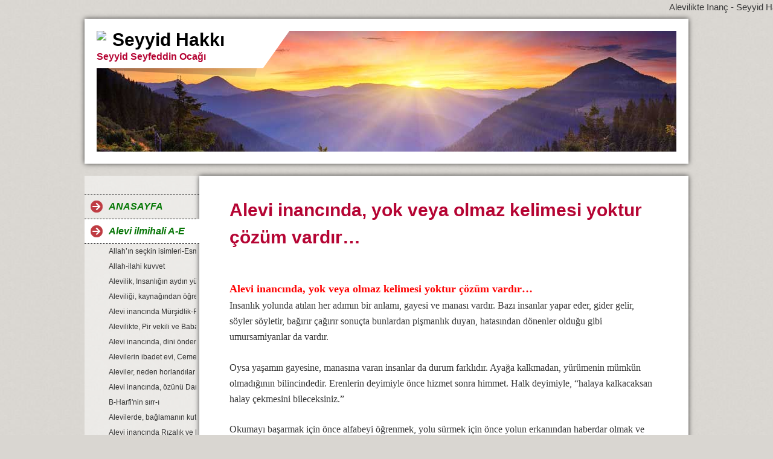

--- FILE ---
content_type: text/html; charset=iso-8859-15
request_url: https://www.uludivan.de/Alevi-inanc%26%23305%3Bnda%2C-yok-veya-olmaz-kelimesi-yoktur-%E7.oe.z.ue.m-vard%26%23305%3Br%26%238230%3B.htm
body_size: 17801
content:
<!DOCTYPE html>    

<!--[if lt IE 7]> <html class="no-js lt-ie9 lt-ie8 lt-ie7" lang="de"> <![endif]-->
<!--[if IE 7]>    <html class="no-js lt-ie9 lt-ie8" lang="de"> <![endif]-->
<!--[if IE 8]>    <html class="no-js lt-ie9" lang="de"> <![endif]-->
<!--[if gt IE 8]><!--> <html lang="de"> <!--<![endif]-->
<head>
    <meta charset="utf-8" />
       <meta name="viewport" content="width=device-width, width=960" />
    <title>Alevilikte Inanç - Seyyid Hakk&#305; - Alevi inanc&#305;nda, yok veya olmaz kelimesi yoktur &#231;&#246;z&#252;m vard&#305;r&#8230;</title>
    <link rel="stylesheet" type="text/css" href="//theme.webme.com/designs/clean/css/default3.css" />
            <script type="text/javascript">
        var dateTimeOffset = new Date().getTimezoneOffset();
        
        function getElementsByClassNameLocalTimeWrapper() {
            return document.getElementsByClassName("localtime");
        }
        
        (function () {
            var onload = function () {
                var elementArray = new Array();
                
                if (document.getElementsByClassName) {
                    elementArray = getElementsByClassNameLocalTimeWrapper();
                } else {
                    var re = new RegExp('(^| )localtime( |$)');
                    var els = document.getElementsByTagName("*");
                    for (var i=0,j=els.length; i<j; i++) {
                        if (re.test(els[i].className))
                            elementArray.push(els[i]);
                    }
                }
                
                for (var i = 0; i < elementArray.length; i++) {    
                    var timeLocal = new Date(parseInt(elementArray[i].getAttribute("data-timestamp")));
                    var hour = timeLocal.getHours();
                    var ap = "am";
                    if (hour > 11) {
                        ap = "pm";
                    }
                    else if (hour > 12) {
                        hour = hour - 12;
                    }
                    
                    var string = elementArray[i].getAttribute("data-template");
                    string = string.replace("[Y]", timeLocal.getFullYear());
                    string = string.replace("[m]", ('0' + (timeLocal.getMonth() + 1)).slice(-2));
                    string = string.replace("[d]", ('0' + timeLocal.getDate()).slice(-2));
                    string = string.replace("[H]", ('0' + timeLocal.getHours()).slice(-2));
                    string = string.replace("[g]", ('0' + hour).slice(-2));
                    string = string.replace("[i]", ('0' + timeLocal.getMinutes()).slice(-2));
                    string = string.replace("[s]", ('0' + timeLocal.getSeconds()).slice(-2));
                    string = string.replace("[a]", ap);
                    elementArray[i].childNodes[0].nodeValue = string;
                }
            };
            
            if (window.addEventListener)
                window.addEventListener("DOMContentLoaded", onload);
            else if (window.attachEvent)
                window.attachEvent("onload", onload);
        })();
        </script><link rel="icon" href="https://wtheme.webme.com/img/main/favicon.ico" type="image/x-icon">
<link rel="shortcut icon" type="image/x-icon" href="https://wtheme.webme.com/img/main/favicon.ico" />
<link type="image/x-icon" href="https://wtheme.webme.com/img/main/favicon.ico" />
<link href="https://wtheme.webme.com/img/main/ios_icons/apple-touch-icon.png" rel="apple-touch-icon" />
<link href="https://wtheme.webme.com/img/main/ios_icons/apple-touch-icon-76x76.png" rel="apple-touch-icon" sizes="76x76" />
<link href="https://wtheme.webme.com/img/main/ios_icons/apple-touch-icon-120x120.png" rel="apple-touch-icon" sizes="120x120" />
<link href="https://wtheme.webme.com/img/main/ios_icons/apple-touch-icon-152x152.png" rel="apple-touch-icon" sizes="152x152" />
<meta property="og:title" content="Alevilikte Inanç - Seyyid Hakk&#305; - Alevi inanc&#305;nda, yok veya olmaz kelimesi yoktur çözüm vard&#305;r&#8230;" />
<meta property="og:image" content="https://theme.webme.com/designs/clean/screen.jpg" />
<script>
    function WebmeLoadAdsScript() {
    }
</script><script>
    document.addEventListener('DOMContentLoaded', function() {
        WebmeLoadAdsScript();
        window.dispatchEvent(new Event('CookieScriptNone'));
    });
</script>    <style type="text/css">
    #content {
        min-width: 810px;
        min-height: 600px;        
    }
        #header-image {
        background-image: url('//theme.webme.com/designs/globals/header/1000x300/sunset.jpg');
    }
        #masthead #header-image {
        background-color: #E7E7E7 ;
    }
        #secondmenu a, #access a, #access li > b, #secondmenu li > b {
        background-image: url('//theme.webme.com/designs/clean/arrows/red.png');
    }
    
    #secondmenu li > b {
        color: #333333;
        display: block;
        line-height: 40px;
        padding: 0 35px 0 40px;
        text-decoration: none;
        background-repeat: no-repeat;
        background-position: 10px 50%;
    }
        #access li:hover > a,
    #access li > b:hover,
    #access a:focus {
        background-image: url('//theme.webme.com/designs/clean/arrows/red_down.png');
    }    
    #access .active > a {
        background-image: url('//theme.webme.com/designs/clean/arrows/red_down.png');
    }
    
    #access li > b {
        color: #333333;
        display: block;
        letter-spacing: 1px;
        line-height: 47px;
        margin-bottom: 12px;
        padding: 0 35px 0 50px;
        text-decoration: none;
        text-transform: uppercase;
        background-repeat: no-repeat;
        background-position: 20px 50%;
    }
    
       
    body {
        background-image: url('//theme.webme.com/designs/globals/background/gray2.jpg');
    } 
            </style>    
</head>
<body class="navigation">
<marquee> Alevilikte Inan&#231; - Seyyid Hakk&#305; sayfam&#305;z&#305; &#246;nerelim ve y&#246;nlendirelim. 
Seyyid Hakk&#305;, 1965 Dersim do&#287;umlu ve Ehli Beyt yazar&#305;, Seyyid Seyfettin Oca&#287;&#305; evlatlar&#305;ndand&#305;r.
A&#351;k ile Canlar...
</marquee>    <div id="stage">
        <div id="masthead">
            <div id="inner-masthead">
                <div id="claim">
                    <div id="inner-claim">
                        <img class="logo" src="//img.webme.com/pic/u/uludivan/b8x0u8.gif">                        <div class="site-title">Seyyid Hakk&#305;</div>
                        <div class="site-description">Seyyid Seyfeddin Oca&#287;&#305;</div>
                    </div>
                </div>
                <div id="header-image">
                </div>
                            </div>
        </div>

        
    
        <div id="container">
   
            <div id="secondmenu">
                <ul>
                
<li class=""><a href="/ANASAYFA.htm"><i><b><span style="color:#067906;">ANASAYFA</span></b></i></a></li>
                    
<li class="active"><a href="/Alevi-ilmihali-A_E.htm"><i><b><span style="color:#067506;">Alevi ilmihali A-E</span></b></i></a></li>
                    <ul>
                            <li>
                            <a href="/Allah%26%238217%3B%26%23305%3Bn-se%E7kin-isimleri_Esma_.ue.l-H.ue.sna.htm">Allah&#8217;&#305;n se&#231;kin isimleri-Esma-&#252;l H&#252;sna</a>
                            </li>                        

                            <li>
                            <a href="/Allah_ilahi-kuvvet.htm">Allah-ilahi kuvvet</a>
                            </li>                        

                            <li>
                            <a href="/Alevilik%2C-Insanl%26%23305%3B%26%23287%3B%26%23305%3Bn-ayd%26%23305%3Bn-y.ue.z.ue.d.ue.r.htm">Alevilik, Insanl&#305;&#287;&#305;n ayd&#305;n y&#252;z&#252;d&#252;r</a>
                            </li>                        

                            <li>
                            <a href="/Alevili%26%23287%3Bi%2C-kayna%26%23287%3B%26%23305%3Bndan-.oe.%26%23287%3Brenelim-.-.htm">Alevili&#287;i, kayna&#287;&#305;ndan &#246;&#287;renelim.</a>
                            </li>                        

                            <li>
                            <a href="/Alevi-inanc%26%23305%3Bnda-M.ue.r%26%23351%3Bidlik_Pirlik-ikrar%26%23305%3B.htm">Alevi inanc&#305;nda M&#252;r&#351;idlik-Pirlik ikrar&#305;</a>
                            </li>                        

                            <li>
                            <a href="/Alevilikte%2C-Pir-vekili-ve-Baba%26%23287%3Banl%26%23305%3Bk-konumu%26%238230%3B.htm">Alevilikte, Pir vekili ve Baba&#287;anl&#305;k konumu&#8230;</a>
                            </li>                        

                            <li>
                            <a href="/Alevi-inanc%26%23305%3Bnda%2C-dini-.oe.nder-Seyyidlerdir-.-.htm">Alevi inanc&#305;nda, dini &#246;nder Seyyidlerdir.</a>
                            </li>                        

                            <li>
                            <a href="/Alevilerin-ibadet-evi%2C-Cemevidir-.--.--.-.htm">Alevilerin ibadet evi, Cemevidir...</a>
                            </li>                        

                            <li>
                            <a href="/Aleviler%2C-neden-horland%26%23305%3Blar-ve-horg.oe.r.ue.ld.ue.ler-f-.htm">Aleviler, neden horland&#305;lar ve horg&#246;r&#252;ld&#252;ler?</a>
                            </li>                        

                            <li>
                            <a href="/Alevi-inanc%26%23305%3Bnda%2C-.oe.z.ue.n.ue.-Dar%26%238217%3Ba-%E7ekmek-ve-Dar-%E7e%26%23351%3Bitleri-.--.--.-.htm">Alevi inanc&#305;nda, &#246;z&#252;n&#252; Dar&#8217;a &#231;ekmek ve Dar &#231;e&#351;itleri...</a>
                            </li>                        

                            <li>
                            <a href="/B_Harfi-h-nin-s%26%23305%3Brr_%26%23305%3B.htm">B-Harfi'nin s&#305;rr-&#305;</a>
                            </li>                        

                            <li>
                            <a href="/Alevilerde%2C-ba%26%23287%3Blaman%26%23305%3Bn-kutsall%26%23305%3B%26%23287%3B%26%23305%3B-.--.--.-.htm">Alevilerde, ba&#287;laman&#305;n kutsall&#305;&#287;&#305;...</a>
                            </li>                        

                            <li>
                            <a href="/Alevi-inanc%26%23305%3Bnda-R%26%23305%3Bzal%26%23305%3Bk-ve-Raz%26%23305%3Bl%26%23305%3Bk-kavramlar%26%23305%3B.htm">Alevi inanc&#305;nda R&#305;zal&#305;k ve Raz&#305;l&#305;k kavramlar&#305;</a>
                            </li>                        

                            <li>
                            <a href="/Alevilikte-ama%E7%2C-Insan_i-Kamil-olmakt%26%23305%3Br-.--.--.-.htm">Alevilikte ama&#231;, Insan-i Kamil olmakt&#305;r...</a>
                            </li>                        

                            <li>
                            <a href="/Alevi-inanc%26%23305%3Bnda-ki-kutsal-say%26%23305%3Blar-ve-manalar%26%23305%3B-.--.--.-.htm">Alevi inanc&#305;nda ki kutsal say&#305;lar ve manalar&#305;...</a>
                            </li>                        

                            <li>
                            <a href="/Alevilerin%2C-Imam-Cafer_i-Sad%26%23305%3Bk-mezhebindeniz-deyimi-.ue.zerine%26%238230%3B.htm">Alevilerin, Imam Cafer-i Sad&#305;k mezhebindeniz deyimi &#252;zerine&#8230;</a>
                            </li>                        

                            <li>
                            <a href="/Alevi-inanc%26%23305%3Bn%26%23305%3Bn%2C-d.oe.rt-ana-dire%26%23287%3Bi-.-.htm">Alevi inanc&#305;n&#305;n, d&#246;rt ana dire&#287;i.</a>
                            </li>                        

                            <li>
                            <a href="/Alevi-inanc%26%23305%3Bnda%2C-Dem-ve-Alkol-.--.--.-.htm">Alevi inanc&#305;nda, Dem ve Alkol...</a>
                            </li>                        

                            <li>
                            <a href="/Alevilikte%2C-hukuk-ve-ahlak-.--.--.-.htm">Alevilikte, hukuk ve ahlak...</a>
                            </li>                        

                            <li>
                            <a href="/Alevilere-g.oe.re%2C-Allah%26%238217%3Ba-yap%26%23305%3Blacak-en-g.ue.zel-ibadet.htm"><span style="color:#555555;">Alevilere g&#246;re, Allah&#8217;a yap&#305;lacak en g&#252;zel ibadet</span></a>
                            </li>                        

                            <li>
                            <a href="/Alevi-yolu%2C-taliplik-.ue.zerine-kurulmu%26%23351%3Btur-.--.--.-.htm"><span style="color:#555555;">Alevi yolu, taliplik &#252;zerine kurulmu&#351;tur...</span></a>
                            </li>                        

                            <li>
                            <a href="/Alevilikte%2C-yol-ve-edep-erkan-nedir-f-.htm"><span style="color:#555555;">Alevilikte, yol ve edep erkan nedir?</span></a>
                            </li>                        

                            <li>
                            <a href="/Alevilikte-kap%26%23305%3B-ve-kap%26%23305%3B-e%26%23351%3Bi%26%23287%3Binin-kutsall%26%23305%3B%26%23287%3B%26%23305%3B.htm"><span style="color:#555555;">Alevilikte kap&#305; ve kap&#305; e&#351;i&#287;inin kutsall&#305;&#287;&#305;</span></a>
                            </li>                        

                            <li>
                            <a href="/Alevili%26%23287%3Bi%2C-Pir-Imam-H.ue.seyin-gibi-ya%26%23351%3Bamak-.--.--.-.htm">Alevili&#287;i, Pir Imam H&#252;seyin gibi ya&#351;amak...</a>
                            </li>                        

                            <li>
                            <a href="/Alevilik%2C-g.ue.n.ue.m.ue.ze-nas%26%23305%3Bl-ve-hangi-kaynaklarla-gelindi-f-.htm">Alevilik, g&#252;n&#252;m&#252;ze nas&#305;l ve hangi kaynaklarla gelindi?</a>
                            </li>                        

                            <li>
                            <a href="/Alevi-gen%E7li%26%23287%3Bi-ve-.oe.nemi.htm"><span style="color:#555555;">Alevi gen&#231;li&#287;i ve &#246;nemi</span></a>
                            </li>                        

                            <li>
                            <a href="/Alevi-m.ue.zi%26%23287%3Bi%2C-Dinsel-m.ue.ziktir-.--.--.-.htm"><span style="color:#555555;">Alevi m&#252;zi&#287;i, Dinsel m&#252;ziktir...</span></a>
                            </li>                        

                            <li>
                            <a href="/Alevi-Inanc%26%23305%3Bnda-hakikat-kap%26%23305%3Bs%26%23305%3B.htm"><span style="color:#555555;">Alevi Inanc&#305;nda hakikat kap&#305;s&#305;</span></a>
                            </li>                        

                            <li>
                            <a href="/Bozatl%26%23305%3B-H%26%23305%3Bz%26%23305%3Br-ve-ibadeti.htm">Bozatl&#305; H&#305;z&#305;r ve ibadeti</a>
                            </li>                        

                            <li>
                            <a href="/Cem-ve-Cemevleri.htm"><span style="color:#555555;">Cem ve Cemevleri</span></a>
                            </li>                        

                            <li>
                            <a href="/Cem%2C-cem-%E7e%26%23351%3Bitleri-ve-12-Hizmet-erkan%26%23305%3B.htm"><span style="color:#555555;">Cem, cem &#231;e&#351;itleri ve 12 Hizmet erkan&#305;</span></a>
                            </li>                        

                            <li>
                            <a href="/Dinin-amac%26%23305%3B%2C-temiz-ahlakt%26%23305%3Br-.--.--.-.htm"><span style="color:#555555;">Dinin amac&#305;, temiz ahlakt&#305;r...</span></a>
                            </li>                        

                            <li>
                            <a href="/Dua-ve-duan%26%23305%3Bn-manas%26%23305%3B-.-.htm"><span style="color:#555555;">Dua ve duan&#305;n manas&#305;.</span></a>
                            </li>                        

                            <li>
                            <a href="/Alevilikte%2C-eline-diline-beline-sahip-ol-ilkeleri-.-.htm"><span style="color:#555555;">Alevilikte, eline diline beline sahip ol ilkeleri.</span></a>
                            </li>                        

                            <li>
                            <a href="/D.oe.rt-Kap%26%23305%3B-K%26%23305%3Brk-Makam-evreleri-.--.--.-.htm">D&#246;rt Kap&#305; K&#305;rk Makam evreleri...</a>
                            </li>                        

                            <li>
                            <a href="/2026%2C-Alevi-%26%23304%3Bnan%E7-Takvimi-.--.--.-.htm">2026, Alevi &#304;nan&#231; Takvimi...</a>
                            </li>                        

                            <li>
                            <a href="/Cem-erkan%26%23305%3B-y.ue.r.ue.tme-m.ue.fredat%26%23305%3B-.--.--.-.htm"><span style="color:#555555;">Cem erkan&#305; y&#252;r&#252;tme m&#252;fredat&#305;...</span></a>
                            </li>                        

                            <li>
                            <a href="/Hakk-h-a-u%26%23287%3Burlama-erkan%26%23305%3B-.--.--.-.htm"><span style="color:#555555;">Hakk'a u&#287;urlama erkan&#305;...</span></a>
                            </li>                        

                            <li>
                            <a href="/Alevilikte%2C-Kivrelik-erkan%26%23305%3B-.--.--.-.htm"><span style="color:#555555;">Alevilikte, Kivrelik erkan&#305;...</span></a>
                            </li>                        

                            <li>
                            <a href="/Aleviler%2C-neden-Afiyet-olsun-demezler-f-.htm">Aleviler, neden Afiyet olsun demezler?</a>
                            </li>                        

                            <li>
                            <a href="/Aleviler%2C-neden-amin-yerine-Allah-Allah-der-f-.htm"><span style="color:#555555;">Aleviler, neden amin yerine Allah Allah der?</span></a>
                            </li>                        

                            <li>
                            <a href="/Alevilikte%2C-semah%26%23305%3Bn-zahir-ve-bat%26%23305%3Bni-boyutu%26%238230%3B.htm">Alevilikte, semah&#305;n zahir ve bat&#305;ni boyutu&#8230;</a>
                            </li>                        

                            <li>
                            <a href="/Allah-Muhammed-Ali-.ue.%E7lemesi-.--.--.-.htm">Allah Muhammed Ali &#252;&#231;lemesi...</a>
                            </li>                        

                            <li>
                            <a href="/Alevilikte-CAN-hitab%26%23305%3B-ve-manas%26%23305%3B.htm">Alevilikte CAN hitab&#305; ve manas&#305;</a>
                            </li>                        

                            <li>
                            <a href="/Aleviler-neden-camiye-gitmezler-f-.htm">Aleviler neden camiye gitmezler?</a>
                            </li>                        

                            <li>
                            <a href="/Alevilerde%2C-%26%238220%3BAbdestimiz-al%26%23305%3Bnm%26%23305%3B%26%23351%3B-namaz%26%23305%3Bm%26%23305%3Bz-k%26%23305%3Bl%26%23305%3Bnm%26%23305%3B%26%23351%3B%26%238221%3B-deyimi.htm">Alevilerde, &#8220;Abdestimiz al&#305;nm&#305;&#351; namaz&#305;m&#305;z k&#305;l&#305;nm&#305;&#351;&#8221; deyimi</a>
                            </li>                        

                            <li>
                            <a href="/Allah-h-%26%23305%3Bn-tan%26%23305%3Bm%26%23305%3B-.--.--.-.htm">Allah'&#305;n tan&#305;m&#305;...</a>
                            </li>                        

                            <li>
                            <a href="/Enel-Hakk%2C-mana-anlam%26%23305%3B-.--.--.-.htm">Enel Hakk, mana anlam&#305;...</a>
                            </li>                        

                            <li>
                            <a href="/Allah-ad%26%23305%3Bna-cana-k%26%23305%3Byanlar-.--.--.--.-.htm">Allah ad&#305;na cana k&#305;yanlar....</a>
                            </li>                        

                            <li>
                            <a href="/Ehli-Beyt%2C-%26%23350%3Beriflik-ve-Seyyidlik%2C-kavramlar%26%23305%3B-hakk%26%23305%3Bnda-.--.--.-.htm"><span style="color:#555555;">Ehli Beyt, &#350;eriflik ve Seyyidlik, kavramlar&#305; hakk&#305;nda...</span></a>
                            </li>                        

                            <li>
                            <a href="/Alevi-inanc%26%23305%3Bnda-ikrar-.--.--.-.htm">Alevi inanc&#305;nda ikrar...</a>
                            </li>                        

                            <li>
                            <a href="/Alevi-Inanc%26%23305%3Bnda-M.ue.r%26%23351%3Bidlik-kap%26%23305%3Bs%26%23305%3B.htm">Alevi Inanc&#305;nda M&#252;r&#351;idlik kap&#305;s&#305;</a>
                            </li>                        

                            <li>
                            <a href="/Alevi-inanc%26%23305%3Bnda-Rehberlik-kap%26%23305%3Bs%26%23305%3B.htm">Alevi inanc&#305;nda Rehberlik kap&#305;s&#305;</a>
                            </li>                        

                            <li>
                            <a href="/Alevi-inanc%26%23305%3Bnda-Taliplik-kap%26%23305%3Bs%26%23305%3B.htm">Alevi inanc&#305;nda Taliplik kap&#305;s&#305;</a>
                            </li>                        

                            <li>
                            <a href="/Alevi-inanc%26%23305%3Bnda-Pence_i-Ali-Aba.htm"><span style="color:#555555;">Alevi inanc&#305;nda Pence-i Ali Aba</span></a>
                            </li>                        

                            <li>
                            <a href="/Alevi-ile-s.ue.nni-evlilikleri-.--.--.-.htm"><span style="color:#555555;">Alevi ile s&#252;nni evlilikleri...</span></a>
                            </li>                        

                            <li>
                            <a href="/Alevi-ile-%26%23350%3Bii-islam-anlay%26%23305%3B%26%23351%3B%26%23305%3B-ve-farklar-.--.--.-.htm">Alevi ile &#350;ii islam anlay&#305;&#351;&#305; ve farklar...</a>
                            </li>                        

                            <li>
                            <a href="/Alevilikte%2C-Kul-hakk%26%23305%3B.htm"><span style="color:#555555;">Alevilikte, Kul hakk&#305;</span></a>
                            </li>                        

                            <li>
                            <a href="/Ben-ilmin-%26%23351%3Behriyim%2C-Ali-de-o-%26%23351%3Behrin-kap%26%23305%3Bs%26%23305%3Bd%26%23305%3Br-.--.--.-.htm">Ben ilmin &#351;ehriyim, Ali de o &#351;ehrin kap&#305;s&#305;d&#305;r...</a>
                            </li>                        

                            <li>
                            <a href="/Can-i%E7inde-can-olmak%2C-can-ve-can-g.oe.z.ue.-manalar%26%23305%3B%26%238230%3B.htm">Can i&#231;inde can olmak, can ve can g&#246;z&#252; manalar&#305;&#8230;</a>
                            </li>                        

                            <li>
                            <a href="/Alevi-hukuku-ve-d.ue.%26%23351%3Bk.ue.nl.ue.k.htm"><span style="color:#555555;">Alevi hukuku ve d&#252;&#351;k&#252;nl&#252;k</span></a>
                            </li>                        

                            <li>
                            <a href="/Din-s.oe.m.ue.r.ue.c.ue.l.ue.%26%23287%3B.ue.ne-hay%26%23305%3Br.htm">Din s&#246;m&#252;r&#252;c&#252;l&#252;&#287;&#252;ne hay&#305;r</a>
                            </li>                        

                            <li>
                            <a href="/Dini-k%26%23305%3Bsaltmalar%2C-terimler-ve-anlamlar%26%23305%3B.htm"><span style="color:#555555;">Dini k&#305;saltmalar, terimler ve anlamlar&#305;</span></a>
                            </li>                        

                            <li>
                            <a href="/Alevilik%2C-Muhammed-Ali-yoludur.htm">Alevilik, Muhammed Ali yoludur</a>
                            </li>                        

                            <li>
                            <a href="/Alevi-inac%26%23305%3Bnda%2C-Allah-Muhammed-ve-%26%23350%3Bah%26%23305%3B-Merdan-Ali-.-.htm">Alevi inac&#305;nda, Allah Muhammed ve &#350;ah&#305; Merdan Ali.</a>
                            </li>                        

                            <li>
                            <a href="/Evrenselle%26%23351%3Ben-Anadolu-Alevili%26%23287%3Bi.htm"><span style="color:#555555;">Evrenselle&#351;en Anadolu Alevili&#287;i</span></a>
                            </li>                        

                            <li>
                            <a href="/Domuz-ve-tav%26%23351%3Ban-etinin-sa%26%23287%3Bl%26%23305%3B%26%23287%3Ba-zararlar%26%23305%3B.htm">Domuz ve tav&#351;an etinin sa&#287;l&#305;&#287;a zararlar&#305;</a>
                            </li>                        

                            <li>
                            <a href="/Alevi-Inanc%26%23305%3Bnda-M.ue.r%26%23351%3Bidlik-makam%26%23305%3B.htm">Alevi Inanc&#305;nda M&#252;r&#351;idlik makam&#305;</a>
                            </li>                        

                            <li>
                            <a href="/Alevi-inanc%26%23305%3Bnda%2C-Pirlik-kap%26%23305%3Bs%26%23305%3B-.-.htm">Alevi inanc&#305;nda, Pirlik kap&#305;s&#305;.</a>
                            </li>                        

                            <li>
                            <a href="/Alevi-inanc%26%23305%3Bnda-Rehberlik-makam%26%23305%3B.htm">Alevi inanc&#305;nda Rehberlik makam&#305;</a>
                            </li>                        

                            <li>
                            <a href="/Alevi-inanc%26%23305%3Bnda-Taliplik-makam%26%23305%3B.htm">Alevi inanc&#305;nda Taliplik makam&#305;</a>
                            </li>                        

                            <li>
                            <a href="/Alevilerin-islam-anlay%26%23305%3B%26%23351%3B%26%23305%3B%2C-Muhammed-Ali-islam%26%23305%3Bd%26%23305%3Br-.-.htm"><span style="color:#555555;">Alevilerin islam anlay&#305;&#351;&#305;, Muhammed Ali islam&#305;d&#305;r.</span></a>
                            </li>                        

                            <li>
                            <a href="/Alevilikte-CAN--hitab%26%23305%3B-ve-kelime-manas%26%23305%3B.htm"><span style="color:#555555;">Alevilikte CAN  hitab&#305; ve kelime manas&#305;</span></a>
                            </li>                        

                            <li>
                            <a href="/Elif_Lam_Mim-s%26%23305%3Bfatlar%26%23305%3B.htm">Elif-Lam-Mim s&#305;fatlar&#305;</a>
                            </li>                        

                            <li>
                            <a href="/Aleviler-ve-30-g.ue.n-Ramazan-orucu-.-.htm">Aleviler ve 30 g&#252;n Ramazan orucu.</a>
                            </li>                        

                            <li>
                            <a href="/Din-ve-dinin-amac%26%23305%3B-.-.htm">Din ve dinin amac&#305;.</a>
                            </li>                        

                            <li>
                            <a href="/Alevilerde%3B-%26%238222%3BAllah-Allah%2C-Allah-eyvallah%2C-A%26%23351%3Bk-ile%2C-A%26%23351%3Bk_%26%23305%3B-niyaz%26%23305%3Bmla%2C-Hu-erenler-ve-Can%26%238220%3B-hitap-ve-manalar%26%23305%3B-.-.htm">Alevilerde; &#8222;Allah Allah, Allah eyvallah, A&#351;k ile, A&#351;k-&#305; niyaz&#305;mla, Hu erenler ve Can&#8220; hitap ve manalar&#305;.</a>
                            </li>                        

                            <li>
                            <a href="/Dua-ile-selam-olsun.htm">Dua ile selam olsun</a>
                            </li>                        

                            <li>
                            <a href="/Din%2C-duygu-s.oe.m.ue.r.ue.s.ue.-arac%26%23305%3B-de%26%23287%3Bil-ve-olmamal%26%23305%3Bd%26%23305%3Br-.-.htm">Din, duygu s&#246;m&#252;r&#252;s&#252; arac&#305; de&#287;il ve olmamal&#305;d&#305;r.</a>
                            </li>                        

                            <li>
                            <a href="/Bilmeyenler-bilsin-bizi%2C-Muhammed-Ali-diyenlerdeniz-biz-.-.htm">Bilmeyenler bilsin bizi, Muhammed Ali diyenlerdeniz biz.</a>
                            </li>                        

                            <li>
                            <a href="/Cemevi-de-bizim-cami-de-bizim-demek%2C-b.ue.y.ue.k-bir-yanl%26%23305%3B%26%23351%3Bl%26%23305%3Bkt%26%23305%3Br-.--.--.-.htm">Cemevi de bizim cami de bizim demek, b&#252;y&#252;k bir yanl&#305;&#351;l&#305;kt&#305;r...</a>
                            </li>                        

                            <li>
                            <a href="/Alevilikte%2C-Dar-erkan%26%23305%3B-ve-Dar-duru%26%23351%3Blar%26%23305%3B%26%238230%3B.htm">Alevilikte, Dar erkan&#305; ve Dar duru&#351;lar&#305;&#8230;</a>
                            </li>                        

                            <li>
                            <a href="/Alevilikte%2C-d.ue.%26%23351%3Bk.ue.nl.ue.k-k1-Su%E7luluk-hali-k2--.-.htm">Alevilikte, d&#252;&#351;k&#252;nl&#252;k(Su&#231;luluk hali).</a>
                            </li>                        

                            <li>
                            <a href="/Ebu-Turab%2C-manas%26%23305%3B-nedir-f-.htm">Ebu Turab, manas&#305; nedir?</a>
                            </li>                        

                            <li>
                            <a href="/%C7era%26%23287%3B_Delil%2C-uyand%26%23305%3Brmak-.--.--.-.htm">&#199;era&#287;-Delil, uyand&#305;rmak...</a>
                            </li>                        

                            <li>
                            <a href="/Alevilikte%2C-ikrar-vermek-.-.htm">Alevilikte, ikrar vermek.</a>
                            </li>                        

                            <li>
                            <a href="/Alevi%2C-do%26%23287%3Bulur-mu-yoksa-olunur-mu-f-.htm">Alevi, do&#287;ulur mu yoksa olunur mu?</a>
                            </li>                        

                            <li>
                            <a href="/E%26%23287%3Ber%2C-insan-olmak-su%E7-ise%3B-Aleviler-bu-su%E7u%2C-Kerbela-h-da-kabullendiler.htm">E&#287;er, insan olmak su&#231; ise; Aleviler bu su&#231;u, Kerbela'da kabullendiler</a>
                            </li>                        

                            <li>
                            <a href="/Buyruk%2C-mana-ve-anlam%26%23305%3B-.--.--.-.htm">Buyruk, mana ve anlam&#305;...</a>
                            </li>                        

                            <li>
                            <a href="/Alevilerin-inan%E7-.oe.nderleri%2C-kimlerdir-f-.htm">Alevilerin inan&#231; &#246;nderleri, kimlerdir?</a>
                            </li>                        

                            <li>
                            <a href="/Cemevine%2C-kimler-giremez-f-.htm">Cemevine, kimler giremez?</a>
                            </li>                        

                            <li>
                            <a href="/Alevilik-ve-Alevili%26%23287%3Bin-tan%26%23305%3Bm%26%23305%3B-.--.--.-.htm">Alevilik ve Alevili&#287;in tan&#305;m&#305;...</a>
                            </li>                        

                            <li>
                            <a href="/Bismi%26%23351%3Bah%2C-Allah-Allah-ar--ve-manas%26%23305%3B-.-.htm">Bismi&#351;ah, Allah Allah! ve manas&#305;.</a>
                            </li>                        

                            <li>
                            <a href="/Alevilerde%2C-Gadir_i-Hum%26%238217%3Bun-.oe.nemi.htm">Alevilerde, Gadir-i Hum&#8217;un &#246;nemi</a>
                            </li>                        

                            <li>
                            <a href="/Dar_%26%23305%3B-Fatma-ve-anlam%26%23305%3B-.-.htm">Dar-&#305; Fatma ve anlam&#305;.</a>
                            </li>                        

                            <li>
                            <a href="/Deyi%26%23351%3B%2C-Duaz_%26%23305%3B-Imam%2C-Mersiye%2C-A%26%23287%3B%26%23305%3Bt%2C-gibi-nefeslerin-Alevi-inanc%26%23305%3Bndaki-yeri-nedir-f-.htm">Deyi&#351;, Duaz-&#305; Imam, Mersiye, A&#287;&#305;t, gibi nefeslerin Alevi inanc&#305;ndaki yeri nedir?</a>
                            </li>                        

                            <li>
                            <a href="/Dem_dolu-ve-cem-erkan%26%23305%3Bnda%2C-da%26%23287%3B%26%23305%3Bt%26%23305%3Blan-suyun-manas%26%23305%3B-.--.--.-.htm">Dem-dolu ve cem erkan&#305;nda, da&#287;&#305;t&#305;lan suyun manas&#305;...</a>
                            </li>                        

                            <li>
                            <a href="/Alevilerce-orucu-tutulmayan-Ramazan%26%238217%3B%26%23305%3Bn-bayram%26%23305%3Bn%26%23305%3B-kutlamalar%26%23305%3B%2C-ger%E7e%26%23287%3Bi-yans%26%23305%3Btm%26%23305%3Byor-.-.htm">Alevilerce orucu tutulmayan Ramazan&#8217;&#305;n bayram&#305;n&#305; kutlamalar&#305;, ger&#231;e&#287;i yans&#305;tm&#305;yor.</a>
                            </li>                        

                            <li>
                            <a href="/Alevi-oru%E7lar%26%23305%3Bnda%2C-sahura-kalmak-yoktur-ve-matem-ay%26%23305%3Bnda-dikkat-edilmesi-gereken-hususlar-.-.htm">Alevi oru&#231;lar&#305;nda, sahura kalmak yoktur ve matem ay&#305;nda dikkat edilmesi gereken hususlar.</a>
                            </li>                        

                            <li>
                            <a href="/Alevi-inanc%26%23305%3Bnda%2C-Halka-ibadeti-ve-semah%26%23305%3Bn-konumnu-.--.--.-.htm">Alevi inanc&#305;nda, Halka ibadeti ve semah&#305;n konumnu...</a>
                            </li>                        

                            <li>
                            <a href="/El-ele-el-Hakk%26%238217%3Ba%2C-anlam%26%23305%3B-.-.htm">El ele el Hakk&#8217;a, anlam&#305;.</a>
                            </li>                        

                            <li>
                            <a href="/Alevi-inanc%26%23305%3Bnda%2C-verilen-ikrar%26%23305%3Bn-manas%26%23305%3B-.-.htm">Alevi inanc&#305;nda, verilen ikrar&#305;n manas&#305;.</a>
                            </li>                        

                            <li>
                            <a href="/Alevi-inanc%26%23305%3Bnda-ruhun-konumu%2C-anlam-ve-.oe.nemi%26%238230%3B.htm">Alevi inanc&#305;nda ruhun konumu, anlam ve &#246;nemi&#8230;</a>
                            </li>                        

                            <li>
                            <a href="/Aleviler%2C-neden-ibadetlerini-camide-yapmazlar-f-.htm">Aleviler, neden ibadetlerini camide yapmazlar?</a>
                            </li>                        

                            <li>
                            <a href="/Alevilerin-oru%E7-g.ue.nleri-.--.--.-.htm">Alevilerin oru&#231; g&#252;nleri...</a>
                            </li>                        

                            <li>
                            <a href="/Alevi-din-.oe.nderleri-dedeler%2C-kimin-soyundan-gelirler-f-.htm">Alevi din &#246;nderleri dedeler, kimin soyundan gelirler?</a>
                            </li>                        

                            <li>
                            <a href="/Ehli-Beyt%2C-ne-anlama-gelir-f-.htm">Ehli Beyt, ne anlama gelir?</a>
                            </li>                        

                            <li>
                            <a href="/Alevilikte%2C-semah-ibadeti.htm">Alevilikte, semah ibadeti</a>
                            </li>                        

                            <li>
                            <a href="/Alevilerde-gus.ue.l-k1-boy-k2--abdesti%2C-haremlik-ve-selaml%26%23305%3Bk-.-.htm">Alevilerde gus&#252;l(boy) abdesti, haremlik ve selaml&#305;k.</a>
                            </li>                        

                            <li>
                            <a href="/Alevi-inanc%26%23305%3B-Evrenseldir%2C-ikrar-verenler-de-Evrensel-d.ue.%26%23351%3B.ue.nmelidir-.-.htm">Alevi inanc&#305; Evrenseldir, ikrar verenler de Evrensel d&#252;&#351;&#252;nmelidir.</a>
                            </li>                        

                            <li>
                            <a href="/Ara%2C-ara-yine-ara%2C-lakin-kendinde-ara-.--.--.-.htm">Ara, ara yine ara, lakin kendinde ara...</a>
                            </li>                        

                            <li>
                            <a href="/Din%2C-ahlak-evresidir-.--D.oe.rt-kitap-ise%2C-ahlak%26%23305%3Bn-evrelerdir-.-.htm">Din, ahlak evresidir. D&#246;rt kitap ise, ahlak&#305;n evrelerdir.</a>
                            </li>                        

                            <li>
                            <a href="/Cem-erkan%26%23305%3Bnda%2C-On-Iki-Hizmetten-biri-de-semaht%26%23305%3Br-.--.--.-.htm">Cem erkan&#305;nda, On Iki Hizmetten biri de semaht&#305;r...</a>
                            </li>                        

                            <li>
                            <a href="/Alevi-inanc%26%23305%3Bnda%2C-%26%23350%3Beriat-kap%26%23305%3Bs%26%23305%3B-.-.htm">Alevi inanc&#305;nda, &#350;eriat kap&#305;s&#305;.</a>
                            </li>                        

                            <li>
                            <a href="/Allah%26%238217%3B%26%23305%3Bm%2C-i%26%23351%3Bte-bunlar-benim-Ehli-Beyt%26%238217%3Bimdir-.--.--.-.htm">Allah&#8217;&#305;m, i&#351;te bunlar benim Ehli Beyt&#8217;imdir...</a>
                            </li>                        

                            <li>
                            <a href="/Eyvallah%2C-Allah-eyvallah-kelime-anlamlar%26%23305%3B-.-.htm">Eyvallah, Allah eyvallah kelime anlamlar&#305;.</a>
                            </li>                        

                            <li>
                            <a href="/D.oe.rt-mezhep-.oe.nderleri%2C-hakk%26%23305%3Bnda-.-.htm">D&#246;rt mezhep &#246;nderleri, hakk&#305;nda.</a>
                            </li>                        

                            <li>
                            <a href="/Dua-ile-G.ue.lbang%2C-aras%26%23305%3Bndaki-fark-.-.htm">Dua ile G&#252;lbang, aras&#305;ndaki fark.</a>
                            </li>                        

                            <li>
                            <a href="/Din-veya-inanc%26%23305%3Bn%2C-insan-hayat%26%23305%3Bndaki-yeri-ve-.oe.nemi-.-.htm">Din veya inanc&#305;n, insan hayat&#305;ndaki yeri ve &#246;nemi.</a>
                            </li>                        

                            <li>
                            <a href="/Aleviyim-demekle%2C-Alevi-olunmaz-.-.htm">Aleviyim demekle, Alevi olunmaz.</a>
                            </li>                        

                            <li>
                            <a href="/Alevi-inanc%26%23305%3Bnda%2C-kadere-inanmak-veya-kadercilik-var-m%26%23305%3Bd%26%23305%3Br-f-.htm">Alevi inanc&#305;nda, kadere inanmak veya kadercilik var m&#305;d&#305;r?</a>
                            </li>                        

                            <li>
                            <a href="/Alevi%2C-olman%26%23305%3Bn-yolu-.--.--.-.htm">Alevi, olman&#305;n yolu...</a>
                            </li>                        

                            <li>
                            <a href="/Alevi-yoluna%2C-nas%26%23305%3Bl-talip-olunur-f-.htm">Alevi yoluna, nas&#305;l talip olunur?</a>
                            </li>                        

                            <li>
                            <a href="/Din%2C-%26%23305%3Brklara-de%26%23287%3Bil-insan-alemine-inmi%26%23351%3Btir-.-.htm">Din, &#305;rklara de&#287;il insan alemine inmi&#351;tir.</a>
                            </li>                        

                            <li>
                            <a href="/Edep-erkan%2C-anlam-ve-nitelikleri-.-.htm">Edep erkan, anlam ve nitelikleri.</a>
                            </li>                        

                            <li>
                            <a href="/Alevilikte%2C-ibadetin-amac%26%23305%3B-.-.htm">Alevilikte, ibadetin amac&#305;.</a>
                            </li>                        

                            <li>
                            <a href="/Dua%2C-G.ue.lbenk%2C-Terceman%2C-Kelime_i-Tevhid-ve-Salavat-manalar%26%23305%3B-.--.--.-.htm">Dua, G&#252;lbenk, Terceman, Kelime-i Tevhid ve Salavat manalar&#305;...</a>
                            </li>                        

                            <li>
                            <a href="/A%26%23351%3Bura-ile-A%26%23351%3Bure%26%238217%3Bnin-anlamlar%26%23305%3B-.-.htm">A&#351;ura ile A&#351;ure&#8217;nin anlamlar&#305;.</a>
                            </li>                        

                            <li>
                            <a href="/H%26%23305%3Bz%26%23305%3Br-inanc%26%23305%3B%2C-H%26%23305%3Bz%26%23305%3Br-orucu%2C-tarihi-hakk%26%23305%3Bnda-ve-kaynaklar%26%23305%3B-.-.htm">H&#305;z&#305;r inanc&#305;, H&#305;z&#305;r orucu, tarihi hakk&#305;nda ve kaynaklar&#305;.</a>
                            </li>                        

                            <li>
                            <a href="/Alevi-inan%E7-.oe.nderleri-Seyyidler%2C-kimin-soyundan-gelirler-f-.htm">Alevi inan&#231; &#246;nderleri Seyyidler, kimin soyundan gelirler?</a>
                            </li>                        

                            <li>
                            <a href="/Alevi-hukuku-ve-d.ue.%26%23351%3Bk.ue.nl.ue.k-.--.--.-.htm">Alevi hukuku ve d&#252;&#351;k&#252;nl&#252;k...</a>
                            </li>                        

                            <li>
                            <a href="/Alevili%26%23287%3Bi-var-eden%2C-de%26%23287%3Berler-vard%26%23305%3Br-ve-bu-de%26%23287%3Berlerden-taviz-verilemez%26%238230%3B.htm">Alevili&#287;i var eden, de&#287;erler vard&#305;r ve bu de&#287;erlerden taviz verilemez&#8230;</a>
                            </li>                        

                            <li>
                            <a href="/Din-istismar%26%23305%3Bndan-kurtulmak%2C-ger%E7ek-bir-din-e%26%23287%3Bitimi-ile-m.ue.mk.ue.nd.ue.r-.--.--.-.htm">Din istismar&#305;ndan kurtulmak, ger&#231;ek bir din e&#287;itimi ile m&#252;mk&#252;nd&#252;r...</a>
                            </li>                        

                            <li>
                            <a href="/Allah%2C-k.oe.t.ue.l.ue.klere-neden-m.ue.dahale-etmiyor-f-.htm">Allah, k&#246;t&#252;l&#252;klere neden m&#252;dahale etmiyor?</a>
                            </li>                        

                            <li>
                            <a href="/Alevilikte-toplu%2C-bireysel-ibadet-ve-pratik-ritueller-.--.--.-.htm">Alevilikte toplu, bireysel ibadet ve pratik ritueller...</a>
                            </li>                        

                            <li>
                            <a href="/Alevilikte%2C-lokma-ve-Niyaz-manalar%26%23305%3B%26%238230%3B.htm">Alevilikte, lokma ve Niyaz manalar&#305;&#8230;</a>
                            </li>                        

                            <li>
                            <a href="/D.oe.rt-Kap%26%23305%3Bdan-birinci-kap%26%23305%3B%2C-%26%23536%3Beriat-kap%26%23305%3Bs%26%23305%3B-ve-makamlar%26%23305%3B-.--.--.-.htm">D&#246;rt Kap&#305;dan birinci kap&#305;, &#536;eriat kap&#305;s&#305; ve makamlar&#305;...</a>
                            </li>                        

                            <li>
                            <a href="/D.oe.rt-Kap%26%23305%3B%26%238217%3Bdan-.ue.%E7.ue.nc.ue.-kap%26%23305%3B%2C-Marifet-kap%26%23305%3Bs%26%23305%3B-ve-makamlar%26%23305%3B-.--.--.-.htm">D&#246;rt Kap&#305;&#8217;dan &#252;&#231;&#252;nc&#252; kap&#305;, Marifet kap&#305;s&#305; ve makamlar&#305;...</a>
                            </li>                        

                            <li>
                            <a href="/D.oe.rt-Kap%26%23305%3B%26%238217%3Bdan-ikinci-kap%26%23305%3B%2C-Tarikat-kap%26%23305%3Bs%26%23305%3B-ve-makamlar%26%23305%3B-.--.--.-.htm">D&#246;rt Kap&#305;&#8217;dan ikinci kap&#305;, Tarikat kap&#305;s&#305; ve makamlar&#305;...</a>
                            </li>                        

                            <li>
                            <a href="/Alevi-inanc%26%23305%3Bnda-ikrar%2C-ikrar%26%23305%3Bn-.oe.nemi-ve-evlilik-durumu%26%238230%3B.htm">Alevi inanc&#305;nda ikrar, ikrar&#305;n &#246;nemi ve evlilik durumu&#8230;</a>
                            </li>                        

                            <li>
                            <a href="/M.ue.r%26%23351%3Bid-ve-Pire%2C-serilen-Postun-anlam%26%23305%3B%26%238230%3B.htm">M&#252;r&#351;id ve Pire, serilen Postun anlam&#305;&#8230;</a>
                            </li>                        

                            <li>
                            <a href="/Devri-daim-olsun%2C-deyimi-hakk%26%23305%3Bnda%26%238230%3B.htm">Devri daim olsun, deyimi hakk&#305;nda&#8230;</a>
                            </li>                        

                            <li>
                            <a href="/Alevilerin-sorunu-insan-olanlarla-de%26%23287%3Bildir%2C-cehaletin-yoz-ve-yobaz%26%23305%3Bylad%26%23305%3Br-.--.--.-.htm">Alevilerin sorunu insan olanlarla de&#287;ildir, cehaletin yoz ve yobaz&#305;ylad&#305;r...</a>
                            </li>                        

                            <li>
                            <a href="/Alevi-ve-Radikal-islam%2C-%26%23350%3Beriat-anlay%26%23305%3B%26%23351%3B%26%23305%3B-.--.--.-.htm">Alevi ve Radikal islam, &#350;eriat anlay&#305;&#351;&#305;...</a>
                            </li>                        

                            <li>
                            <a href="/Alevilikte%2C-Pir-kimdir-ve-kime%2C-Pir-olarak-hitap-edilir-f-.htm">Alevilikte, Pir kimdir ve kime, Pir olarak hitap edilir?</a>
                            </li>                        

                            <li>
                            <a href="/Ashab-ve-sehabe%2C-kime-denir-f-.htm">Ashab ve sehabe, kime denir?</a>
                            </li>                        

                            <li>
                            <a href="/Allah%2C-neden-insan%26%23305%3B-yaratma-gere%26%23287%3Bi-duydu-f-.htm">Allah, neden insan&#305; yaratma gere&#287;i duydu?</a>
                            </li>                        

                            <li>
                            <a href="/Allah-ile-u%26%23287%3Bra%26%23351%3Ban-kullar%26%23305%3B%2C-kulla-u%26%23287%3Bra%26%23351%3Ban-Allah%26%238217%3B%26%23305%3B-unutur%26%238230%3B.htm">Allah ile u&#287;ra&#351;an kullar&#305;, kulla u&#287;ra&#351;an Allah&#8217;&#305; unutur&#8230;</a>
                            </li>                        

                            <li>
                            <a href="/Anadilde-Ibadet-.--.--.-.htm">Anadilde Ibadet...</a>
                            </li>                        

                            <li>
                            <a href="/Aleviler-ve-Osmanl%26%23305%3B-.--.--.-.htm"><span style="color:#555555;">Aleviler ve Osmanl&#305;...</span></a>
                            </li>                        

                            <li>
                            <a href="/Alim-ile-cahil%2C-aras%26%23305%3Bndaki-fark-.--.--.-.htm">Alim ile cahil, aras&#305;ndaki fark...</a>
                            </li>                        

                            <li>
                            <a href="/%C7ocuklar%26%23305%3Bm%26%23305%3Bz%2C-%E7a%26%23287%3B%26%23305%3Bn-yoz-ile-yobaz%26%23305%3B-de%26%23287%3Bil%2C-ilim-ve-bilim-adamlar%26%23305%3B-olsunlar-.--.--.-.htm">&#199;ocuklar&#305;m&#305;z, &#231;a&#287;&#305;n yoz ile yobaz&#305; de&#287;il, ilim ve bilim adamlar&#305; olsunlar...</a>
                            </li>                        

                            <li>
                            <a href="/Bayramlar%2C-hat%26%23305%3Br-ve-g.oe.n.ue.l-yapmaya-vesiledir-.--.--.-.htm">Bayramlar, hat&#305;r ve g&#246;n&#252;l yapmaya vesiledir...</a>
                            </li>                        

                            <li>
                            <a href="/Dindar-ve-dincilik%26%238230%3B.htm">Dindar ve dincilik&#8230;</a>
                            </li>                        

                            <li>
                            <a href="/Anne-ve-Babaya-h.ue.rmet-.--.--.-.htm">Anne ve Babaya h&#252;rmet...</a>
                            </li>                        

                            <li>
                            <a href="/Alevilerin-yeni-olu%26%23351%3Bumlara%2C-giri%26%23351%3Bimcilere%2C-yol-.oe.nderli%26%23287%3Bine-ihtiyac%26%23305%3B-yoktur-.--.--.-.htm">Alevilerin yeni olu&#351;umlara, giri&#351;imcilere, yol &#246;nderli&#287;ine ihtiyac&#305; yoktur...</a>
                            </li>                        

                            <li>
                            <a href="/Alevilere-ve-insanl%26%23305%3B%26%23287%3Ba-y.oe.nelik%2C-t.ue.m-katliamlar%26%23305%3B-k%26%23305%3Bn%26%23305%3Byoruz-.--.--.-.htm">Alevilere ve insanl&#305;&#287;a y&#246;nelik, t&#252;m katliamlar&#305; k&#305;n&#305;yoruz...</a>
                            </li>                        

                            <li>
                            <a href="/Dindar-ile-dinci-aras%26%23305%3Bndaki-fark-.--.--.-.htm">Dindar ile dinci aras&#305;ndaki fark...</a>
                            </li>                        

                            <li>
                            <a href="/D.oe.nen-d.oe.ns.ue.n%2C-ben-d.oe.nmezem-yolumdan-.--.--.-.htm">D&#246;nen d&#246;ns&#252;n, ben d&#246;nmezem yolumdan...</a>
                            </li>                        

                            <li>
                            <a href="/Ey-inkarc%26%23305%3Blar-ve-ikrar%26%23305%3Bndan-d.oe.nen-yol-d.ue.%26%23351%3Bk.ue.nleri%26%238230%3B.htm"><span style="color:#555555;">Ey inkarc&#305;lar ve ikrar&#305;ndan d&#246;nen yol d&#252;&#351;k&#252;nleri&#8230;</span></a>
                            </li>                        

                            <li>
                            <a href="/As%26%23305%3Bl-kirlilik%2C-d%26%23305%3B%26%23537%3Bta-de%26%23287%3Bil-i%E7tedir%26%238230%3B.htm">As&#305;l kirlilik, d&#305;&#537;ta de&#287;il i&#231;tedir&#8230;</a>
                            </li>                        

                            <li>
                            <a href="/Bir-insan-da%2C-.ue.%E7-unsur-d.ue.zg.ue.n-olmal%26%23305%3Bd%26%23305%3Br%26%238230%3B.htm">Bir insan da, &#252;&#231; unsur d&#252;zg&#252;n olmal&#305;d&#305;r&#8230;</a>
                            </li>                        

                            <li>
                            <a href="/Cem-erkan%26%23305%3Bnda%2C-on-iki-hizmet%26%238230%3B.htm">Cem erkan&#305;nda, on iki hizmet&#8230;</a>
                            </li>                        

                            <li>
                            <a href="/%C7.ue.nk.ue.-biz%2C-Seyyid_i-Saadet-Evlad_%26%23305%3B-Resul%26%238217%3B.ue.z-.--.--.-.htm">&#199;&#252;nk&#252; biz, Seyyid-i Saadet Evlad-&#305; Resul&#8217;&#252;z...</a>
                            </li>                        

                            <li id="checked_menu">
                            <a href="/Alevi-inanc%26%23305%3Bnda%2C-yok-veya-olmaz-kelimesi-yoktur-%E7.oe.z.ue.m-vard%26%23305%3Br%26%238230%3B.htm">Alevi inanc&#305;nda, yok veya olmaz kelimesi yoktur &#231;&#246;z&#252;m vard&#305;r&#8230;</a>
                            </li>                        

                            <li>
                            <a href="/Alevi-inanc%26%23305%3Bn%26%23305%3Bn-ilahi-mesaj%26%23305%3B%2C-Zahiri-ya%26%23537%3Bamak-ve-bat%26%23305%3Bni-d.ue.%26%23537%3B.ue.nmektir%26%238230%3B.htm">Alevi inanc&#305;n&#305;n ilahi mesaj&#305;, Zahiri ya&#537;amak ve bat&#305;ni d&#252;&#537;&#252;nmektir&#8230;</a>
                            </li>                        

                            <li>
                            <a href="/Aleviler%2C-AKP-ve-Cemevlerinin-konumu%26%238230%3B.htm">Aleviler, AKP ve Cemevlerinin konumu&#8230;</a>
                            </li>                        

                            <li>
                            <a href="/Evren-ile-bir-olmak-istiyorsan%2C-bir-semah-eyle-.--.--.-.htm">Evren ile bir olmak istiyorsan, bir semah eyle...</a>
                            </li>                        

                            <li>
                            <a href="/Dinde-veya-inan%E7ta%2C-zorlama-yoktur-.--.--.-.htm">Dinde veya inan&#231;ta, zorlama yoktur...</a>
                            </li>                        

                            <li>
                            <a href="/Allah-ile-aldatanlar%26%23305%3Bn%2C-diri-diri-yakma-Sadizmi%26%238230%3B.htm">Allah ile aldatanlar&#305;n, diri diri yakma Sadizmi&#8230;</a>
                            </li>                        

                            <li>
                            <a href="/Allah-ile-insano%26%23287%3Blu-aras%26%23305%3Bnda-ge%E7en-muhabbet%26%238230%3B.htm">Allah ile insano&#287;lu aras&#305;nda ge&#231;en muhabbet&#8230;</a>
                            </li>                        

                            <li>
                            <a href="/D.ue.nya-d.oe.nd.ue.k%E7e%2C-mazlum-ile-zalimin-sava%26%23537%3B%26%23305%3B-devam-edecektir-.--.--.-.htm">D&#252;nya d&#246;nd&#252;k&#231;e, mazlum ile zalimin sava&#537;&#305; devam edecektir...</a>
                            </li>                        

                            <li>
                            <a href="/Ehli-Beyt-kap%26%23305%3Bs%26%23305%3B%26%238217%3Bn%26%23305%3B-ararsan-e%26%23287%3Ber%2C-kimseye-de%26%23287%3Bil-kalbine-sor-.--.--.-.htm">Ehli Beyt kap&#305;s&#305;&#8217;n&#305; ararsan e&#287;er, kimseye de&#287;il kalbine sor...</a>
                            </li>                        

                            <li>
                            <a href="/Alevilik%2C-Evrenin-R%26%23305%3Bza-%26%23350%3Behri-felsefesidir-.--.--.-.htm">Alevilik, Evrenin R&#305;za &#350;ehri felsefesidir...</a>
                            </li>                        

                            <li>
                            <a href="/Allah%26%238217%3Ba-iyi-bir-kul%2C-insanlara-da-iyi-bir-dost-olmak%26%238230%3B.htm">Allah&#8217;a iyi bir kul, insanlara da iyi bir dost olmak&#8230;</a>
                            </li>                        

                            <li>
                            <a href="/Bizim-Felsefemiz%2C-insanl%26%23305%3Bk-felsefesidir-.--.--.-.htm">Bizim Felsefemiz, insanl&#305;k felsefesidir...</a>
                            </li>                        

                            <li>
                            <a href="/D.oe.rt-anas%26%23305%3Br-nedir-f-.htm">D&#246;rt anas&#305;r nedir?</a>
                            </li>                        

                            <li>
                            <a href="/Aleviler%2C-kendi-i%E7inde-bar%26%23305%3B%26%23537%3B%26%23305%3Bk-bir-toplum-olmak-zorundad%26%23305%3Brlar-.--.--.-.htm">Aleviler, kendi i&#231;inde bar&#305;&#537;&#305;k bir toplum olmak zorundad&#305;rlar...</a>
                            </li>                        

                            <li>
                            <a href="/D.ue.nya-insan%26%23305%3B-olabilmek-i%E7in%2C-Evrensel-d.ue.%26%23537%3B.ue.nmek-zorunday%26%23305%3Bz-.--.--.-.htm">D&#252;nya insan&#305; olabilmek i&#231;in, Evrensel d&#252;&#537;&#252;nmek zorunday&#305;z...</a>
                            </li>                        

                            <li>
                            <a href="/Bozatl%26%23305%3B-H%26%23305%3Bz%26%23305%3Br%26%238217%3B%26%23305%3Bn%2C-bat%26%23305%3Bni-boyutu%26%238230%3B.htm">Bozatl&#305; H&#305;z&#305;r&#8217;&#305;n, bat&#305;ni boyutu&#8230;</a>
                            </li>                        

                            <li>
                            <a href="/Bozatl%26%23305%3B-H%26%23305%3Bz%26%23305%3Br-ve-inanc%26%23305%3B-.--.--.-.htm">Bozatl&#305; H&#305;z&#305;r ve inanc&#305;...</a>
                            </li>                        

                            <li>
                            <a href="/Bozatl%26%23305%3B-H%26%23305%3Bz%26%23305%3Br-kimdir-f-.htm">Bozatl&#305; H&#305;z&#305;r kimdir?</a>
                            </li>                        

                            <li>
                            <a href="/Bozatl%26%23305%3B-H%26%23305%3Bz%26%23305%3Br-orucu%2C-Ay%26%23305%3B-ve-g.ue.nleri-.--.--.-.htm">Bozatl&#305; H&#305;z&#305;r orucu, Ay&#305; ve g&#252;nleri...</a>
                            </li>                        

                            <li>
                            <a href="/Bozatl%26%23305%3B-H%26%23305%3Bz%26%23305%3Br-orucunda%2C-A%26%23287%3B%26%23305%3Bz-m.ue.h.ue.rleme-ve-a%E7ma-dualar%26%23305%3B%26%238230%3B.htm">Bozatl&#305; H&#305;z&#305;r orucunda, A&#287;&#305;z m&#252;h&#252;rleme ve a&#231;ma dualar&#305;&#8230;</a>
                            </li>                        

                            <li>
                            <a href="/D.ue.nyada%2C-Bozatl%26%23305%3B-H%26%23305%3Bz%26%23305%3Br-inanc%26%23305%3B%26%238230%3B.htm">D&#252;nyada, Bozatl&#305; H&#305;z&#305;r inanc&#305;&#8230;</a>
                            </li>                        

                            <li>
                            <a href="/Bozatl%26%23305%3B-H%26%23305%3Bz%26%23305%3Br-inanc%26%23305%3B%2C-tarihi-ve-kaynaklar-.--.--.-.htm">Bozatl&#305; H&#305;z&#305;r inanc&#305;, tarihi ve kaynaklar...</a>
                            </li>                        

                            <li>
                            <a href="/Bozatl%26%23305%3B-H%26%23305%3Bz%26%23305%3Br-h.ue.rmetine%2C-okunan-dualar%26%238230%3B.htm">Bozatl&#305; H&#305;z&#305;r h&#252;rmetine, okunan dualar&#8230;</a>
                            </li>                        

                            <li>
                            <a href="/Birlik-ve-beraberlik%2C-neden-.oe.nemlidir-f-.htm">Birlik ve beraberlik, neden &#246;nemlidir?</a>
                            </li>                        

                            <li>
                            <a href="/Bozatl%26%23305%3B-H%26%23305%3Bz%26%23305%3Br%2C-Cem-ibadet-erkan%26%23305%3Bna-niyet-etmek-.--.--.-.htm">Bozatl&#305; H&#305;z&#305;r, Cem ibadet erkan&#305;na niyet etmek...</a>
                            </li>                        

                            <li>
                            <a href="/Din-ilme%2C-bilime-ve-okumaya-kar%26%23351%3B%26%23305%3B-de%26%23287%3Bildir-.--.--.-.htm">Din ilme, bilime ve okumaya kar&#351;&#305; de&#287;ildir...</a>
                            </li>                        

                            <li>
                            <a href="/Bu-insanlar%2C-nereye-ko%26%23351%3Buyor-f-.htm">Bu insanlar, nereye ko&#351;uyor?</a>
                            </li>                        

                            <li>
                            <a href="/Alevilerin%2C-ger%E7ek-yol-.oe.nderi-kimdir-f-.htm">Alevilerin, ger&#231;ek yol &#246;nderi kimdir?</a>
                            </li>                        

                            <li>
                            <a href="/Allah-mutlulu%26%23287%3Bu%2C-huzuru-buldu%26%23287%3Bumuz-yerdedir-ve-oras%26%23305%3B-Hakk-meydan%26%23305%3Bd%26%23305%3Br-.--.--.-.htm">Allah mutlulu&#287;u, huzuru buldu&#287;umuz yerdedir ve oras&#305; Hakk meydan&#305;d&#305;r...</a>
                            </li>                        

                            <li>
                            <a href="/Alevilik%26%238217%3Bte%2C-m.ue.sahiplik-erkan%26%23305%3B%26%238230%3B.htm">Alevilik&#8217;te, m&#252;sahiplik erkan&#305;&#8230;</a>
                            </li>                        

                            <li>
                            <a href="/Alevilerde%2C-boy-k1-gus.ue.l-k2--abdesti-ve-haremlik%2C-selaml%26%23305%3Bk-.--.--.-.htm">Alevilerde, boy(gus&#252;l) abdesti ve haremlik, selaml&#305;k...</a>
                            </li>                        

                            <li>
                            <a href="/D.oe.rt-Kap%26%23305%3B-K%26%23305%3Brk-Makam-.oe.%26%23287%3Bretisi-.--.--.-.htm">D&#246;rt Kap&#305; K&#305;rk Makam &#246;&#287;retisi...</a>
                            </li>                        

                            <li>
                            <a href="/Eyvallah%2C-Allah-eyvallah-kelime-manalar%26%23305%3B-.--.--.-.htm">Eyvallah, Allah eyvallah kelime manalar&#305;...</a>
                            </li>                        

                            <li>
                            <a href="/Alevilikte-kad%26%23305%3Bn%2C-kad%26%23305%3Bn%26%23305%3Bn-konumu-ve-yeri-.--.--.-.htm">Alevilikte kad&#305;n, kad&#305;n&#305;n konumu ve yeri...</a>
                            </li>                        

                            <li>
                            <a href="/Alevi-inan%E7-.oe.nderleri%2C-Seyyidlerin-ba%26%23351%3Bl%26%23305%3Bca-g.oe.revleri-.--.--.-.htm">Alevi inan&#231; &#246;nderleri, Seyyidlerin ba&#351;l&#305;ca g&#246;revleri...</a>
                            </li>                        

                            <li>
                            <a href="/Alevilikte%2C-g.oe.n.ue.l-incitmek-d.ue.%26%23351%3Bk.ue.nl.ue.kt.ue.r-.--.--.-.htm">Alevilikte, g&#246;n&#252;l incitmek d&#252;&#351;k&#252;nl&#252;kt&#252;r...</a>
                            </li>                        

                            <li>
                            <a href="/Alevi-inanc%26%23305%3Bnda%2C-ibadet-insan-i%E7indir%26%238230%3B.htm">Alevi inanc&#305;nda, ibadet insan i&#231;indir&#8230;</a>
                            </li>                        

                            <li>
                            <a href="/Alevi-inan%E7%2C-etkinlik-ve-katliam-g.ue.nleri%26%238230%3B.htm">Alevi inan&#231;, etkinlik ve katliam g&#252;nleri&#8230;</a>
                            </li>                        

                            <li>
                            <a href="/Ehli-Beyt-hakk%26%23305%3B-i%E7in%2C-k.ue.f.ue.r-ve-incitmekten-uzak-dural%26%23305%3Bm-.--.--.-.htm">Ehli Beyt hakk&#305; i&#231;in, k&#252;f&#252;r ve incitmekten uzak dural&#305;m...</a>
                            </li>                        

                            <li>
                            <a href="/Alevi-olman%26%23305%3Bn-yolu%2C-ikrar-ve-teslimiyetten-ge%E7er%26%238230%3B.htm">Alevi olman&#305;n yolu, ikrar ve teslimiyetten ge&#231;er&#8230;</a>
                            </li>                        

                            <li>
                            <a href="/Biz-Alevilerin-yolu%2C-ikrar-yoludur%26%238230%3B.htm">Biz Alevilerin yolu, ikrar yoludur&#8230;</a>
                            </li>                        

                            <li>
                            <a href="/Alevi-inanc%26%23305%3B%2C-inasnl%26%23305%3Bk-yoludur-.--Irk%E7%26%23305%3Bl%26%23305%3B%26%23287%3Ba-ve-rasizme%2C-yer-yoktur-.--.--.-.htm">Alevi inanc&#305;, inasnl&#305;k yoludur. Irk&#231;&#305;l&#305;&#287;a ve rasizme, yer yoktur...</a>
                            </li>                        

                            <li>
                            <a href="/Din%2C-imand%26%23305%3Br-ve-iman-ise%2C-eylemdir-.--.--.-.htm">Din, imand&#305;r ve iman ise, eylemdir...</a>
                            </li>                        

                            <li>
                            <a href="/Allah-ile-Davut-peygamber-aras%26%23305%3Bnda-ge%E7en-ilahi-muhabbet-.--.--.-.htm">Allah ile Davut peygamber aras&#305;nda ge&#231;en ilahi muhabbet...</a>
                            </li>                        

                            <li>
                            <a href="/Akl%26%23305%3Bn-g%26%23305%3Bdas%26%23305%3B-ilim%2C-ilmin-g%26%23305%3Bdas%26%23305%3B-okumakt%26%23305%3Br-.--.--.-.htm">Akl&#305;n g&#305;das&#305; ilim, ilmin g&#305;das&#305; okumakt&#305;r...</a>
                            </li>                        

                            <li>
                            <a href="/%C7ocuklar%26%23305%3Bm%26%23305%3Bz%26%23305%3B-D.ue.nya-mal%26%23305%3Byla-de%26%23287%3Bil%2C-sevgi-ve-%26%23351%3Befkatle-tatmin-edelim-.--.--.-.htm">&#199;ocuklar&#305;m&#305;z&#305; D&#252;nya mal&#305;yla de&#287;il, sevgi ve &#351;efkatle tatmin edelim...</a>
                            </li>                        

                            <li>
                            <a href="/Alevi-inanc%26%23305%3Bna-g.oe.re%2C-ibadetin-amac%26%23305%3B%26%238230%3B.htm">Alevi inanc&#305;na g&#246;re, ibadetin amac&#305;&#8230;</a>
                            </li>                        

                            <li>
                            <a href="/Bal%26%23305%3Bn-bal-oldu%26%23287%3Bunu-anlamak-i%E7in%2C-bal%26%23305%3Bn-tad%26%23305%3Bna-bakmak-gerekir-.--.--.-.htm">Bal&#305;n bal oldu&#287;unu anlamak i&#231;in, bal&#305;n tad&#305;na bakmak gerekir...</a>
                            </li>                        

                            <li>
                            <a href="/Dilini%2C-asimile-etme-.--%C7.ue.nk.ue.-asimilasyon%2C-dilde-ba%26%23351%3Blar%26%238230%3B.htm">Dilini, asimile etme. &#199;&#252;nk&#252; asimilasyon, dilde ba&#351;lar&#8230;</a>
                            </li>                        

                            <li>
                            <a href="/Alevi-inanc%26%23305%3Bn%26%23305%3Bn-temeli%2C-Allah-Muhammed-Ali%26%238217%3Bdir-.--.--.-.htm">Alevi inanc&#305;n&#305;n temeli, Allah Muhammed Ali&#8217;dir...</a>
                            </li>                        

                            <li>
                            <a href="/Alevilikte%2C-ikrar-bir-duru%26%23351%3Btur-ve-bu-duru%26%23351%3Bun-ad%26%23305%3B%2C-Imam-H.ue.seyin%26%238217%3Bdir-.--.--.-.htm">Alevilikte, ikrar bir duru&#351;tur ve bu duru&#351;un ad&#305;, Imam H&#252;seyin&#8217;dir...</a>
                            </li>                        

                            <li>
                            <a href="/En-makbul-hizmet%2C-okumak-ve-okutmakt%26%23305%3Br%26%238230%3B.htm">En makbul hizmet, okumak ve okutmakt&#305;r&#8230;</a>
                            </li>                        

                            <li>
                            <a href="/Ben-ve-Ehli-Beyt%26%238217%3Bim%2C-ayn%26%23305%3B-nurdan-yarat%26%23305%3Blm%26%23305%3B%26%23351%3B%26%23305%3Bz%26%238230%3B.htm">Ben ve Ehli Beyt&#8217;im, ayn&#305; nurdan yarat&#305;lm&#305;&#351;&#305;z&#8230;</a>
                            </li>                        

                            <li>
                            <a href="/Allah%2C-her-yerde-haz%26%23305%3Br-ve-naz%26%23305%3Brd%26%23305%3Br-.--.--.-.htm">Allah, her yerde haz&#305;r ve naz&#305;rd&#305;r...</a>
                            </li>                        

                            <li>
                            <a href="/Aleviler%2C-.ue.m.ue.tsizli%26%23287%3Be-de%26%23287%3Bil-umut-olmaya-ikrar-verirler-.--.--.-.htm">Aleviler, &#252;m&#252;tsizli&#287;e de&#287;il umut olmaya ikrar verirler...</a>
                            </li>                        

                            <li>
                            <a href="/Din-ve-Kutsal-kitaplarla-alakas%26%23305%3B-olmayan-bir-%26%23351%3Beyin%2C-cezas%26%23305%3B-da-olamaz-.--.--.-.htm">Din ve Kutsal kitaplarla alakas&#305; olmayan bir &#351;eyin, cezas&#305; da olamaz...</a>
                            </li>                        

                            <li>
                            <a href="/Aleviler%2C-her-%E7a%26%23287%3Bda-zulme-ve-eziyete-maruz-kalm%26%23305%3B%26%23351%3Blard%26%23305%3Br-.--.--.-.htm">Aleviler, her &#231;a&#287;da zulme ve eziyete maruz kalm&#305;&#351;lard&#305;r...</a>
                            </li>                        

                            <li>
                            <a href="/Dostluklar%2C-kolay-kurulmuyor-.--.--.-.htm">Dostluklar, kolay kurulmuyor...</a>
                            </li>                        

                            <li>
                            <a href="/Ah-%26%23351%3Bu-samimiyetsiz%2C-y.ue.zs.ue.z-ve-iki-y.ue.zl.ue.-insanlar-olmasayd%26%23305%3B%26%238230%3B.htm">Ah &#351;u samimiyetsiz, y&#252;zs&#252;z ve iki y&#252;zl&#252; insanlar olmasayd&#305;&#8230;</a>
                            </li>                        

                            <li>
                            <a href="/Cehaleti%2C-ilimle-geri-%E7evirin-.--.--.-.htm">Cehaleti, ilimle geri &#231;evirin...</a>
                            </li>                        

                            <li>
                            <a href="/Bir-d.ue.nya-diliyorum-ar--Mavi%2C-ye%26%23351%3Bil-ve-R%26%23305%3Bza-%26%23350%3Behri-olsun%26%238230%3B.htm">Bir d&#252;nya diliyorum! Mavi, ye&#351;il ve R&#305;za &#350;ehri olsun&#8230;</a>
                            </li>                        

                            <li>
                            <a href="/Alevilerin%2C-temel-hak-ilkeleri%26%238230%3B.htm">Alevilerin, temel hak ilkeleri&#8230;</a>
                            </li>                        

                            <li>
                            <a href="/Alevilikte%2C-g.oe.rg.ue.-ile-sualin-anlam%26%23305%3B-.--.--.-.htm">Alevilikte, g&#246;rg&#252; ile sualin anlam&#305;...</a>
                            </li>                        

                            <li>
                            <a href="/Cemevi%2C-beklenti-ve-sorunlar%26%23305%3B-.--.--.-.htm">Cemevi, beklenti ve sorunlar&#305;...</a>
                            </li>                        

                            <li>
                            <a href="/Alevi-inanc%26%23305%3Bnda%2C-semah-ritueli-.--.--.-.htm">Alevi inanc&#305;nda, semah ritueli...</a>
                            </li>                        

                            <li>
                            <a href="/Alevi-gen%E7li%26%23287%3Binin%2C-tarihi-g.oe.revi-ve-sorumlulu%26%23287%3Budur%26%238230%3B.htm">Alevi gen&#231;li&#287;inin, tarihi g&#246;revi ve sorumlulu&#287;udur&#8230;</a>
                            </li>                        

                            <li>
                            <a href="/Cem-erkan%26%23305%3B%2C-anlam%26%23305%3B-ve-Cemevi-.--.--.-.htm">Cem erkan&#305;, anlam&#305; ve Cemevi...</a>
                            </li>                        

                            <li>
                            <a href="/Alevice-ya%26%23351%3Bamak-varken%2C-ba%26%23351%3Bkala%26%23351%3Bmak-ne-diye-f-.htm">Alevice ya&#351;amak varken, ba&#351;kala&#351;mak ne diye?</a>
                            </li>                        

                            <li>
                            <a href="/Allah-Muhammed-Ali%2C-bir-nurdur-ve-bir-b.ue.t.ue.n.ue.-olu%26%23351%3Bturur-.--.--.-.htm">Allah Muhammed Ali, bir nurdur ve bir b&#252;t&#252;n&#252; olu&#351;turur...</a>
                            </li>                        

                            <li>
                            <a href="/Alevi-inanc%26%23305%3Bnda%2C-Pir-ile-talibin-konumu%26%238230%3B.htm">Alevi inanc&#305;nda, Pir ile talibin konumu&#8230;</a>
                            </li>                        

                            <li>
                            <a href="/Duru%26%23351%3B-ve-ki%26%23351%3Bilik%2C-onurlu-ya%26%23351%3Bam%26%23305%3Bn-ad%26%23305%3Bd%26%23305%3Br-.--.--.-.htm">Duru&#351; ve ki&#351;ilik, onurlu ya&#351;am&#305;n ad&#305;d&#305;r...</a>
                            </li>                        

                            <li>
                            <a href="/Alevi-inanc%26%23305%3Bnda-M.ue.r%26%23351%3Bid%2C-Pir%2C-Rehber-ve-Seyyidlik-kurumu-.--.--.-.htm">Alevi inanc&#305;nda M&#252;r&#351;id, Pir, Rehber ve Seyyidlik kurumu...</a>
                            </li>                        

                            <li>
                            <a href="/Alevili%26%23287%3Bin-%26%23351%3Biar%26%23305%3B%2C-halka-hizmet-Hakk%26%238217%3Ba-hizmet-%26%23351%3Biar%26%23305%3Bd%26%23305%3Br-.--.--.-.htm">Alevili&#287;in &#351;iar&#305;, halka hizmet Hakk&#8217;a hizmet &#351;iar&#305;d&#305;r...</a>
                            </li>                        

                            <li>
                            <a href="/Ehli-Beyt-adaleti%2C-hak-ile-hukuka-riayet-etmekir-.--.--.-.htm">Ehli Beyt adaleti, hak ile hukuka riayet etmekir...</a>
                            </li>                        

                            <li>
                            <a href="/Alevilik%2C-birdir-ve-Muhammed-Ali-yolu-olarak-tan%26%23305%3Bmlan%26%23305%3Br-.--.--.-.htm">Alevilik, birdir ve Muhammed Ali yolu olarak tan&#305;mlan&#305;r...</a>
                            </li>                        

                            <li>
                            <a href="/Alevilerin-yaz%26%23305%3Bl%26%23305%3B-kaynaklar%26%23305%3B-ve-.oe.nemi-.--.--.-.htm">Alevilerin yaz&#305;l&#305; kaynaklar&#305; ve &#246;nemi...</a>
                            </li>                        

                            <li>
                            <a href="/Alevilerin%2C-camiye-gitmemelerinin-nedeni-.--.--.-.htm">Alevilerin, camiye gitmemelerinin nedeni...</a>
                            </li>                        

                            <li>
                            <a href="/Bir-toplumun-gelece%26%23287%3Bi%2C-kendi-gen%E7li%26%23287%3Binin-elindedir-.--.--.-.htm">Bir toplumun gelece&#287;i, kendi gen&#231;li&#287;inin elindedir...</a>
                            </li>                        

                            <li>
                            <a href="/Alevi-m.ue.zi%26%23287%3Bi%2C-sadece-inan%E7sal-bir-m.ue.zik-de%26%23287%3Bildir-.--.--.-.htm">Alevi m&#252;zi&#287;i, sadece inan&#231;sal bir m&#252;zik de&#287;ildir...</a>
                            </li>                        

                            <li>
                            <a href="/Allah%2C-%26%238222%3Bherkesin-dini-veya-inanc%26%23305%3B-kendine%26%238220%3B-buyurmu%26%23351%3Btur%26%238230%3B.htm">Allah, &#8222;herkesin dini veya inanc&#305; kendine&#8220; buyurmu&#351;tur&#8230;</a>
                            </li>                        

                            <li>
                            <a href="/21-.--As%26%23305%3Brda%2C-Cuma-namaz%26%23305%3B-zulm.ue.-.--.--.-.htm">21. As&#305;rda, Cuma namaz&#305; zulm&#252;...</a>
                            </li>                        

                            <li>
                            <a href="/Arap-ile-Fars-zihniyetine%2C-k.oe.le-sahte-Fetvac%26%23305%3Blar-ar-.htm">Arap ile Fars zihniyetine, k&#246;le sahte Fetvac&#305;lar!</a>
                            </li>                        

                            <li>
                            <a href="/Cem-ibadet-erkan%26%23305%3Bna-niyet-etmek%26%238230%3B.htm">Cem ibadet erkan&#305;na niyet etmek&#8230;</a>
                            </li>                        

                            <li>
                            <a href="/D.oe.rt-kap%26%23305%3Bn%26%23305%3Bn-d.oe.rd.ue.nde-de%2C-edep-erkan-vard%26%23305%3Br%26%238230%3B.htm">D&#246;rt kap&#305;n&#305;n d&#246;rd&#252;nde de, edep erkan vard&#305;r&#8230;</a>
                            </li>                        

                            <li>
                            <a href="/%C7a%26%23287%3B%26%23305%3Bn-medeni-insan%26%23305%3B-olmak%2C-eme%26%23287%3Bin-.ue.r.ue.n.ue.d.ue.r%26%238230%3B.htm">&#199;a&#287;&#305;n medeni insan&#305; olmak, eme&#287;in &#252;r&#252;n&#252;d&#252;r&#8230;</a>
                            </li>                        

                            <li>
                            <a href="/Birimiz-k%26%23305%3Brk%26%23305%3Bm%26%23305%3Bz%2C-k%26%23305%3Brk%26%23305%3Bm%26%23305%3Bz-birimiz-olal%26%23305%3Bm%26%238230%3B.htm">Birimiz k&#305;rk&#305;m&#305;z, k&#305;rk&#305;m&#305;z birimiz olal&#305;m&#8230;</a>
                            </li>                        

                            <li>
                            <a href="/Alevi-%26%23305%3Bnanc%26%23305%3B-ve-tarihi-konumu-.--.--.-.htm">Alevi &#305;nanc&#305; ve tarihi konumu...</a>
                            </li>                        

                            <li>
                            <a href="/Aleviler%2C-yol-s.ue.rer-erkan-g.oe.zetir-.--.--.-.htm">Aleviler, yol s&#252;rer erkan g&#246;zetir...</a>
                            </li>                        

                            <li>
                            <a href="/Canlardan-gelen-sekiz-soru-ve-cevaplar%26%23305%3Bm%26%23305%3Bz%26%238230%3B.htm">Canlardan gelen sekiz soru ve cevaplar&#305;m&#305;z&#8230;</a>
                            </li>                        

                            <li>
                            <a href="/Alevilikte%2C-g.ue.nl.ue.k-bireysel-ibadet-ve-hakk%26%23305%3Bnda-bilgi-.--.--.-.htm">Alevilikte, g&#252;nl&#252;k bireysel ibadet ve hakk&#305;nda bilgi...</a>
                            </li>                        

                            <li>
                            <a href="/Asimilasyon%2C-dilde-ba%26%23351%3Blar-ve-Dilini%2C-asimile-etme%26%238230%3B.htm">Asimilasyon, dilde ba&#351;lar ve Dilini, asimile etme&#8230;</a>
                            </li>                        

                            <li>
                            <a href="/Elinde-Kur%26%238217%3Ban%2C-dilinde-yalan-.--Uyan-art%26%23305%3Bk-uyan-.--.--.-.htm">Elinde Kur&#8217;an, dilinde yalan. Uyan art&#305;k uyan...</a>
                            </li>                        

                            <li>
                            <a href="/D.ue.nya-m%26%23305%3B-insana-yoksa-insan-m%26%23305%3B-D.ue.nyaya-aldan%26%23305%3Byor-f-.htm">D&#252;nya m&#305; insana yoksa insan m&#305; D&#252;nyaya aldan&#305;yor?</a>
                            </li>                        

                            <li>
                            <a href="/Biz-korkuyu-Kerbela%26%238216%3Bda-b%26%23305%3Brakt%26%23305%3Bk%26%238230%3B.htm">Biz korkuyu Kerbela&#8216;da b&#305;rakt&#305;k&#8230;</a>
                            </li>                        

                            <li>
                            <a href="/Aleviler%2C-neden-cemevlerinden-uzak-duruyor-ve-gen%E7ler-ilgisiz-kal%26%23305%3Byorlar-f-.htm">Aleviler, neden cemevlerinden uzak duruyor ve gen&#231;ler ilgisiz kal&#305;yorlar?</a>
                            </li>                        

                            <li>
                            <a href="/Alevilerin%2C-islam%26%23305%3Bn-.oe.z.ue.y.ue.z-mesaj%26%23305%3B-ve-manas%26%23305%3B-.--.--.-.htm">Alevilerin, islam&#305;n &#246;z&#252;y&#252;z mesaj&#305; ve manas&#305;...</a>
                            </li>                        

                            <li>
                            <a href="/Cahillikte%2C-birbiriyle-yar%26%23305%3B%26%23351%3Ban-bir-Bidatc%26%23305%3B-.ue.mmet%26%238230%3B.htm">Cahillikte, birbiriyle yar&#305;&#351;an bir Bidatc&#305; &#252;mmet&#8230;</a>
                            </li>                        

                            <li>
                            <a href="/De%26%23287%3Ber%2C-Din-ve-Inan%E7-istismar%26%23305%3B%26%238230%3B.htm">De&#287;er, Din ve Inan&#231; istismar&#305;&#8230;</a>
                            </li>                        

                            <li>
                            <a href="/Cemevleri-ve-ba%26%23351%3Bar%26%23305%3B-sa%26%23287%3Blaman%26%23305%3Bn-s%26%23305%3Brr%26%23305%3B-.--.--.-.htm">Cemevleri ve ba&#351;ar&#305; sa&#287;laman&#305;n s&#305;rr&#305;...</a>
                            </li>                        

                            <li>
                            <a href="/Bilgisizlikten-ilme%2C-ilimden-kemalete-giden-yol%26%238230%3B.htm">Bilgisizlikten ilme, ilimden kemalete giden yol&#8230;</a>
                            </li>                        

                            <li>
                            <a href="/Avrupa-Alevi-Birlikleri-Federasyonu_AABF%26%238217%3Bnin%2C-Alevilik-tan%26%23305%3Bm%26%23305%3B-ve-bug.ue.nk.ue.-konumu-.--.--.-.htm">Avrupa Alevi Birlikleri Federasyonu-AABF&#8217;nin, Alevilik tan&#305;m&#305; ve bug&#252;nk&#252; konumu...</a>
                            </li>                        

                            <li>
                            <a href="/Alevi-inanc%26%23305%3Bnda-M.ue.r%26%23351%3Bid%2C-Pir%2C-Rehber-ve-Talibin-konumu-.--.--.-.htm">Alevi inanc&#305;nda M&#252;r&#351;id, Pir, Rehber ve Talibin konumu...</a>
                            </li>                        

                            <li>
                            <a href="/Alevi-g.oe.r.ue.n.ue.p-Alevi-d.ue.%26%23351%3Bmanl%26%23305%3B%26%23287%3B%26%23305%3B-yapmak%2C-ak%26%23305%3Bl-tutulmas%26%23305%3Bd%26%23305%3Br-.--.--.-.htm">Alevi g&#246;r&#252;n&#252;p Alevi d&#252;&#351;manl&#305;&#287;&#305; yapmak, ak&#305;l tutulmas&#305;d&#305;r...</a>
                            </li>                        

                            <li>
                            <a href="/Alevi-selamla%26%23351%3Bmas%26%23305%3B-ve-selamla%26%23351%3Bman%26%23305%3Bn-manevi-boyutu%26%238230%3B.htm">Alevi selamla&#351;mas&#305; ve selamla&#351;man&#305;n manevi boyutu&#8230;</a>
                            </li>                        

                            <li>
                            <a href="/Alevi-erk%E2nlar%26%23305%3Bnda-ge%E7en-baz%26%23305%3B-kavramlar-ve-manalar%26%23305%3B%26%238230%3B.htm">Alevi erk&#226;nlar&#305;nda ge&#231;en baz&#305; kavramlar ve manalar&#305;&#8230;</a>
                            </li>                        

                            <li>
                            <a href="/Bir-milletin-temel-dayanaklar%26%23305%3B-ilim%2C-e%26%23287%3Bitim-ve-aklakt%26%23305%3Br-.--.--.-.htm">Bir milletin temel dayanaklar&#305; ilim, e&#287;itim ve aklakt&#305;r...</a>
                            </li>                        

                            <li>
                            <a href="/Camilere-de%26%23287%3Bil%2C-.ue.reten-Fabrikalara-ihtiya%E7-vard%26%23305%3Br-.-.htm">Camilere de&#287;il, &#252;reten Fabrikalara ihtiya&#231; vard&#305;r.</a>
                            </li>                        

                            <li>
                            <a href="/Derg%E2h-ve-Cemevlerinde-g.oe.rg.ue.-kurallar%26%23305%3B.htm">Derg&#226;h ve Cemevlerinde g&#246;rg&#252; kurallar&#305;</a>
                            </li>                        
</ul>

<li class=""><a href="/Alevi-ilmihali-F_Z.htm"><i><b><span style="color:#1d8504;">Alevi ilmihali F-Z</span></b></i></a></li>
                    
<li class=""><a href="/G.ue.lbenk_Dua-dosyas%26%23305%3B.htm"><i><b><span style="color:#137906;">G&#252;lbenk-Dua dosyas&#305;</span></b></i></a></li>
                    
<li class=""><a href="/Alevi-inan%E7-erkanlar%26%23305%3B.htm"><i><b><span style="color:#0a7e14;">Alevi inan&#231; erkanlar&#305;</span></b></i></a></li>
                    
<li class=""><a href="/Seyyid-Hakk%26%23305%3B-nefesleri.htm"><i><b><span style="color:#0d7c03;">Seyyid Hakk&#305; nefesleri</span></b></i></a></li>
                    
<li class=""><a href="/Seyyid-Seyfeddin-Oca%26%23287%3B%26%23305%3B-.--.--.-.htm"><i><b><span style="color:#058805;">Seyyid Seyfeddin Oca&#287;&#305;...</span></b></i></a></li>
                    
<li class=""><a href="/Kur%26%238217%3Ban%2C-Oru%E7%2C-Zekat%2C-Hac-ve-Ramazan-ay%26%23305%3B.htm"><i><b><span style="color:#03811c;">Kur&#8217;an, Oru&#231;, Zekat, Hac ve Ramazan ay&#305;</span></b></i></a></li>
                    
<li class=""><a href="/Hz-.-Muhammed-Mustafa.htm"><i><b><span style="color:#038303;">Hz.Muhammed Mustafa</span></b></i></a></li>
                    
<li class=""><a href="/%26%23350%3Bah%26%23305%3B-Merdan-Ali.htm"><i><b><span style="color:#058105;">&#350;ah&#305; Merdan Ali</span></b></i></a></li>
                    
<li class=""><a href="/Matem-Ay%26%23305%3B-ve-12-Imamlar.htm"><i><b><span style="color:#067206;">Matem Ay&#305; ve 12 Imamlar</span></b></i></a></li>
                    
<li class=""><a href="/Ehli-Beyt-kad%26%23305%3Bnlar%26%23305%3B.htm"><i><b><span style="color:#067c06;">Ehli Beyt kad&#305;nlar&#305;</span></b></i></a></li>
                    
<li class=""><a href="/Yol-Erenleri.htm"><i><b><span style="color:#038603;">Yol Erenleri</span></b></i></a></li>
                    
<li class=""><a href="/7-Ulu-Hakk-A%26%23351%3B%26%23305%3Bklar%26%23305%3B-ve-Halk-ozanlar%26%23305%3B.htm"><i><b><span style="color:#057e05;">7 Ulu Hakk A&#351;&#305;klar&#305; ve Halk ozanlar&#305;</span></b></i></a></li>
                    
<li class=""><a href="/Alevi-Ocaklar%26%23305%3B.htm"><i><b><span style="color:#067a06;">Alevi Ocaklar&#305;</span></b></i></a></li>
                    
<li class=""><a href="/Kar%26%23305%3B%26%23351%3B%26%23305%3Bk-konular.htm"><i><b><span style="color:#048804;">Kar&#305;&#351;&#305;k konular</span></b></i></a></li>
                    
<li class=""><a href="/Bas%26%23305%3Bnda-Alevi-dosyalar%26%23305%3B.htm"><i><b><span style="color:#067c06;">Bas&#305;nda Alevi dosyalar&#305;</span></b></i></a></li>
                    
<li class=""><a href="/ALEV%26%23304%3B--d.ue.%26%23351%3Bmanl%26%23305%3B%26%23287%3B%26%23305%3B.htm"><i><b><span style="color:#037503;">ALEV&#304;  d&#252;&#351;manl&#305;&#287;&#305;</span></b></i></a></li>
                    
<li class=""><a href="/Dini-KITAPLAR.htm"><u><i><b><span style="color:#057505;">Dini KITAPLAR</span></b></i></u></a></li>
                    
<li class=""><a href="/Im-.--Cafer-Sad%26%23305%3Bk-Buyru%26%23287%3Bu.htm"><i><b><span style="color:#168508;">Im. Cafer Sad&#305;k Buyru&#287;u</span></b></i></a></li>
                    
<li class=""><a href="/H.ue.sniye.htm"><i><b><span style="color:#148604;">H&#252;sniye</span></b></i></a></li>
                    
<li class=""><a href="/Alevi-ibadetlerinin-islamdaki-yeri.htm"><i><b><span style="color:#148305;">Alevi ibadetlerinin islamdaki yeri</span></b></i></a></li>
                    
<li class=""><a href="/Binbir-%C7i%E7ek-Mozai%26%23287%3Bi-Alevilik.htm"><i><b><span style="color:#147907;">Binbir &#199;i&#231;ek Mozai&#287;i Alevilik</span></b></i></a></li>
                    
<li class=""><a href="/Allah--ile-Aldatmak.htm"><i><b><span style="color:#137007;">Allah  ile Aldatmak</span></b></i></a></li>
                    
<li class=""><a href="/Kerbela-katliam%26%23305%3B.htm"><i><b><span style="color:#138804;">Kerbela katliam&#305;</span></b></i></a></li>
                    
<li class=""><a href="/T.ue.rk-Alevili%26%23287%3Bi.htm"><i><b><span style="color:#158506;">T&#252;rk Alevili&#287;i</span></b></i></a></li>
                    
<li class=""><a href="/Pir-Sultan-Abdal.htm"><i><b><span style="color:#148505;">Pir Sultan Abdal</span></b></i></a></li>
                    
<li class=""><a href="/K%26%23305%3Brklar%26%23305%3Bn-Ceminde.htm"><i><b><span style="color:#148006;">K&#305;rklar&#305;n Ceminde</span></b></i></a></li>
                    
<li class=""><a href="/Tavasin_Hallac_%26%23305%3B-Mansur.htm"><i><b><span style="color:#158107;">Tavasin-Hallac-&#305; Mansur</span></b></i></a></li>
                    
<li class=""><a href="/Almanca-Dini-Kitaplar_Religi.oe.se-B.ue.cher.htm"><u><i><b><span style="color:#088508;">Almanca Dini Kitaplar-Religi&#246;se B&#252;cher</span></b></i></u></a></li>
                    
<li class=""><a href="/Der-Weg-der-Aleviten-.--.--.-.htm"><i><b><span style="color:#158107;">Der Weg der Aleviten...</span></b></i></a></li>
                    
<li class=""><a href="/Das-%26%238220%3BABC%26%238221%3B-des-Islam.htm"><i><b><span style="color:#168607;">Das &#8220;ABC&#8221; des Islam</span></b></i></a></li>
                    
<li class=""><a href="/Wie-ich-rechtgeleitet-wurde.htm"><i><b><span style="color:#168607;">Wie ich rechtgeleitet wurde</span></b></i></a></li>
                    
<li class=""><a href="/Das-Alevitentum.htm"><i><b><span style="color:#168507;">Das Alevitentum</span></b></i></a></li>
                    
<li class=""><a href="/Prophet-Muhammed.htm"><i><b><span style="color:#098509;">Prophet Muhammed</span></b></i></a></li>
                    
<li class=""><a href="/Der-Hazret_i-Ali.htm"><i><b><span style="color:#088508;">Der Hazret-i Ali</span></b></i></a></li>
                    
<li class=""><a href="/Der-Imam-H.ue.seyin.htm"><i><b><span style="color:#048504;">Der Imam H&#252;seyin</span></b></i></a></li>
                    
<li class=""><a href="/Misafir-Defteri.htm"><i><b><span style="color:#078507;">Misafir Defteri</span></b></i></a></li>
                    
                </ul>
            </div>
        
            <div id="content">
            
                <div id="main">
                    <h1>Alevi inanc&#305;nda, yok veya olmaz kelimesi yoktur &#231;&#246;z&#252;m vard&#305;r&#8230;</h1>
                    <br />
<img src="//img.webme.com/pic/u/uludivan/2- Alevi inanc&#305;nda yok veya olmaz kelimesi yoktur &ccedil;&ouml;z&uuml;m vard&#305;r&hellip;.jpg" alt="" />
<p class="MsoNormal"><span style="font-size: large;"><span style="font-family: &quot;Times New Roman&quot;;"><b><span lang="TR" style="color: red;">Alevi inanc&#305;nda, yok veya olmaz kelimesi yoktur &ccedil;&ouml;z&uuml;m vard&#305;r&hellip;</span></b></span></span><span lang="TR" style="font-size:14.0pt;mso-ansi-language:TR"><o:p></o:p></span><span style="font-size: large;"><span style="font-family: &quot;Times New Roman&quot;;"><span lang="TR">&nbsp;</span></span></span><span style="font-family: &quot;Times New Roman&quot;;"><span style="font-size: medium;"><br />
<span lang="TR">Insanl&#305;k yolunda at&#305;lan her ad&#305;m&#305;n bir anlam&#305;, gayesi ve manas&#305; vard&#305;r. Baz&#305; insanlar yapar eder, gider gelir, s&ouml;yler s&ouml;yletir, ba&#287;&#305;r&#305;r &ccedil;a&#287;&#305;r&#305;r sonu&ccedil;ta bunlardan pi&#351;manl&#305;k duyan, hatas&#305;ndan d&ouml;nenler oldu&#287;u gibi umursamiyanlar da vard&#305;r.</span></span></span><span lang="TR"><o:p></o:p></span><span style="font-family: &quot;Times New Roman&quot;;"><span style="font-size: medium;"><span lang="TR">&nbsp;</span></span></span></p>
<p class="MsoNormal"><span style="font-family: &quot;Times New Roman&quot;;"><span style="font-size: medium;"><span lang="TR">Oysa ya&#351;am&#305;n gayesine, manas&#305;na varan insanlar da durum farkl&#305;d&#305;r. Aya&#287;a kalkmadan, y&uuml;r&uuml;menin m&uuml;mk&uuml;n olmad&#305;&#287;&#305;n&#305;n bilincindedir. Erenlerin deyimiyle &ouml;nce hizmet sonra himmet. Halk deyimiyle, &ldquo;halaya kalkacaksan halay &ccedil;ekmesini bileceksiniz.&rdquo;</span></span></span><span lang="TR"><o:p></o:p></span><span style="font-family: &quot;Times New Roman&quot;;"><span style="font-size: medium;"><span lang="TR">&nbsp;</span></span></span></p>
<p class="MsoNormal"><span style="font-family: &quot;Times New Roman&quot;;"><span style="font-size: medium;"><span lang="TR">Okumay&#305; ba&#351;armak i&ccedil;in &ouml;nce alfabeyi &ouml;&#287;renmek, yolu s&uuml;rmek i&ccedil;in &ouml;nce yolun erkan&#305;ndan haberdar olmak ve denize dalabilmek i&ccedil;in de, y&uuml;zmeyi bilmek gerekir. Bunun aksisi ise, bo&#287;ulup yok olmakt&#305;r.</span></span></span><span lang="TR"><o:p></o:p></span><span style="font-family: &quot;Times New Roman&quot;;"><span style="font-size: medium;"><span lang="TR">&nbsp;</span></span></span></p>
<p class="MsoNormal"><span style="font-family: &quot;Times New Roman&quot;;"><span style="font-size: medium;"><span lang="TR">Ilkel &ccedil;a&#287;da, yoluculuklar ve yap&#305;lmas&#305; gereken &ccedil;o&#287;u i&#537;ler binek hayvalarla yap&#305;l&#305;rd&#305;. Ancak daha sonraki &ccedil;a&#287;larda araba, u&ccedil;ak, gibi motorize ara&ccedil;lar devreye girmi&#351; ve D&uuml;nya i&#537;leri, bu ara&ccedil;larla g&ouml;r&uuml;lmeye ba&#351;lanm&#305;&#351;t&#305;r.</span></span></span><span lang="TR"><o:p></o:p></span><span style="font-family: &quot;Times New Roman&quot;;"><span style="font-size: medium;"><span lang="TR">&nbsp;</span></span></span></p>
<p class="MsoNormal"><span style="font-family: &quot;Times New Roman&quot;;"><span style="font-size: medium;"><span lang="TR">&#536;imdi diyebilir miyiz Hz.Muhammed Mustafa zaman&#305;nda develerle yolculuklar, ticaretler, i&#537;ler g&uuml;r&uuml;l&uuml;yordu dolay&#305;s&#305;yla g&uuml;n&uuml;m&uuml;zde motorize ara&ccedil;larlar&#305; kullanmak veya onlardan faydalanmak haramd&#305;r, do&#287;ru de&#287;ildir, hatad&#305;r, veya yanl&#305;&#537;t&#305;r?</span></span></span><span lang="TR"><o:p></o:p></span><span style="font-family: &quot;Times New Roman&quot;;"><span style="font-size: medium;"><span lang="TR">&nbsp;</span></span></span></p>
<p class="MsoNormal"><span style="font-family: &quot;Times New Roman&quot;;"><span style="font-size: medium;"><span lang="TR">Oysa ki &#350;ah&#305; Merdan Ali; &ldquo;&Ccedil;ocuklar&#305;n&#305;z&#305; kendi zaman&#305;n&#305;za g&ouml;re de&#287;il, onlar&#305;n ya&#351;ayacaklar&#305; zamana g&ouml;re yeti&#351;tirin&rdquo; buyurmu&#351;tur. </span></span></span><span lang="TR"><o:p></o:p></span><span style="font-family: &quot;Times New Roman&quot;;"><span style="font-size: medium;"><span lang="TR">&nbsp;</span></span></span></p>
<p class="MsoNormal"><span style="font-family: &quot;Times New Roman&quot;;"><span style="font-size: medium;"><span lang="TR">D&uuml;n, bug&uuml;n oldu&#287;u gibi yar&#305;n da &ccedil;a&#287;&#305;n zaman&#305;na g&ouml;re, her canl&#305;n&#305;n ya&#351;am&#305;&#351; oldu&#287;u veya ya&#351;&#305;yaca&#287;&#305; ortam&#305;, konumu, gidi&#351;at&#305;, zorluklar&#305; farkl&#305; oldu&#287;una g&ouml;re kendine &ccedil;&ouml;z&uuml;m arar, bulur ve uyum sa&#287;l&#305;yarak o do&#287;rultuda ya&#351;am&#305;n&#305; devam ettirir.</span></span></span><span lang="TR"><o:p></o:p></span><span style="font-family: &quot;Times New Roman&quot;;"><span style="font-size: medium;"><span lang="TR">&nbsp;</span></span></span></p>
<p class="MsoNormal"><span style="font-family: &quot;Times New Roman&quot;;"><span style="font-size: medium;"><span lang="TR">Bir insan veya herhangi bir canl&#305; evlad&#305;n&#305; kaybetti&#287;i zaman umulmad&#305;k bir ac&#305; hatta &#351;a&#351;k&#305;nl&#305;k i&ccedil;ine d&uuml;&#351;er; &Ccedil;aresiz kal&#305;r, o anda umudu t&uuml;kenir, yolunu &#351;a&#351;&#305;r&#305;r, ya&#351;am&#305;n anlams&#305;z oldu&#287;una inan&#305;r. T&uuml;m bu belirsizliklere ra&#287;men, belli bir s&uuml;re sonras&#305;nda t&uuml;m bu olumsuz durumlar kar&#351;&#305;s&#305;nda hayat&#305;n devam etti&#287;i bilincine veya &ccedil;&ouml;z&uuml;m&uuml;ne var&#305;p kendini toparlar ve ya&#351;am m&uuml;cadelesine devam eder. Bunun&nbsp; &ccedil;&ouml;z&uuml;m&uuml;, &ouml;len ile &ouml;l&uuml;nmez ger&ccedil;e&#287;idir. &Ccedil;&uuml;nk&uuml; hayat, durmuyor devam etmektedir.</span></span></span><span lang="TR"><o:p></o:p></span><span style="font-family: &quot;Times New Roman&quot;;"><span style="font-size: medium;"><span lang="TR">&nbsp;</span></span></span></p>
<p class="MsoNormal"><span style="font-family: &quot;Times New Roman&quot;;"><span style="font-size: medium;"><span lang="TR">B&ouml;yle g&ouml;rd&uuml;m, b&ouml;yle ya&#351;ad&#305;m, b&ouml;yle b&uuml;y&uuml;d&uuml;m demek &ccedil;a&#287;a ayak uydurmak de&#287;ildir. Dolay&#305;s&#305;yla &ccedil;a&#287;a, ayak uydurmak; Ortama, duruma ve zorluklara, &ccedil;&ouml;z&uuml;m bularak ayak uydurmak m&uuml;mk&uuml;nd&uuml;r. </span></span></span><span lang="TR"><o:p></o:p></span><span style="font-family: &quot;Times New Roman&quot;;"><span style="font-size: medium;"><span lang="TR">&nbsp;</span></span></span></p>
<p class="MsoNormal"><span style="font-family: &quot;Times New Roman&quot;;"><span style="font-size: medium;"><span lang="TR">&Ouml;&#287;renmek veya &ouml;&#287;retmek yani e&#287;itim, hayat&#305;n her alan&#305;nda yap&#305;lmal&#305; ve uygulanmal&#305;d&#305;r. &Ccedil;&uuml;nk&uuml; e&#287;itimin mekan&#305;, alan&#305;, &ccedil;izgisi, normlar&#305; yoktur. </span></span></span><span lang="TR"><o:p></o:p></span><span style="font-family: &quot;Times New Roman&quot;;"><span style="font-size: medium;"><span lang="TR">&nbsp;</span></span></span></p>
<p class="MsoNormal"><span style="font-family: &quot;Times New Roman&quot;;"><span style="font-size: medium;"><span lang="TR">Imkanlar el veriyorsa d&#305;&#351;arda veya evde veya ba&#351;ka bir kurumda veya ba&#351;ka bir alanda cem yap&#305;l&#305;r. B&ouml;yle yap&#305;lmaz veya yanl&#305;&#537;t&#305;r, diye hi&ccedil;bir kitapta yazmaz. Okuyan varsa bizimle payla&#351;s&#305;n. </span></span></span><span lang="TR"><o:p></o:p></span><span style="font-family: &quot;Times New Roman&quot;;"><span style="font-size: medium;"><span lang="TR">&nbsp;</span></span></span></p>
<p class="MsoNormal"><span style="font-family: &quot;Times New Roman&quot;;"><span style="font-size: medium;"><span lang="TR">Camide, kilisede, sinagogda veya ba&#351;ka tap&#305;naklarda, yap&#305;lan erkanlar da cemdir. Ancak cem var cem i&ccedil;inde, yol var yol i&ccedil;inde, edep var edep i&ccedil;inde. Bunun manas&#305; yap&#305;lan hizmetlerin, hizmet &ouml;&#287;retisiyle ba&#287;da&#537;mas&#305; gerekir.</span></span></span><span lang="TR"><o:p></o:p></span><span style="font-family: &quot;Times New Roman&quot;;"><span style="font-size: medium;"><span lang="TR">&nbsp;</span></span></span></p>
<p class="MsoNormal"><span style="font-family: &quot;Times New Roman&quot;;"><span style="font-size: medium;"><span lang="TR">&Ouml;nemli olan inan&ccedil; veya hayat&#305;n bir &ccedil;ok alan&#305;nda yap&#305;lan hizmete, ruhen ve kalben y&ouml;nelmektir. Ruhen ve kalben y&ouml;nelmedikten sonra o mekan&#305;n ismi ne olursa olsun yap&#305;lan hizmet, beyhudedir. &Ccedil;&uuml;nk&uuml; akl&#305;n ve kalbin birle&#537;ti&#287;i nokta, hakikat yani iman noktas&#305;d&#305;r. Iman noktas&#305;na dil ile de&#287;il, ak&#305;l ve kalp ile var&#305;lmal&#305;d&#305;r.</span></span></span><span lang="TR"><o:p></o:p></span><span style="font-family: &quot;Times New Roman&quot;;"><span style="font-size: medium;"><span lang="TR">&nbsp;</span></span></span></p>
<p class="MsoNormal"><span style="font-family: &quot;Times New Roman&quot;;"><span style="font-size: medium;"><span lang="TR">Alevi inanc&#305; &ccedil;a&#287;&#305;n, zaman&#305;n gerisinde kalmadan, inan&ccedil; esaslar&#305;ndan taviz vermeden s&uuml;rekli kendisini yenileyen, g&uuml;ncelle&#351;tiren ve her &ccedil;a&#287;a, cevap olacak bir inan&ccedil;t&#305;r.</span></span></span><span lang="TR"><o:p></o:p></span><span style="font-family: &quot;Times New Roman&quot;;"><span style="font-size: medium;"><span lang="TR">&nbsp;</span></span></span></p>
<p class="MsoNormal"><span style="font-family: &quot;Times New Roman&quot;;"><span style="font-size: medium;"><span lang="TR">Ehli Beyt yazar&#305; ve Seyyid Seyfeddin Oca&#287;&#305; evlatlar&#305;ndan,<br />
</span><span lang="TR">=Seyyid Hakk&#305;= &nbsp;</span></span></span><span lang="TR"><o:p></o:p></span><span style="font-family: &quot;Times New Roman&quot;;"><span style="font-size: medium;"><span lang="TR">&nbsp;</span></span></span></p>
<p class="MsoNormal"><span style="font-family: &quot;Times New Roman&quot;;"><span style="font-size: medium;"><b><span lang="TR" style="color: red;">Seyyid Hakk&#305;, Sosyal Medya Takip Hesaplar&#305;m&#305;z&hellip;</span></b><span lang="TR"><br />
YouTube, ilim kanal&#305;m&#305;z: </span></span></span><span style="font-family: &quot;Times New Roman&quot;;"><a href="https://www.youtube.com/user/YediDeryaSohbeti62"><span style="font-size: medium;"><span lang="TR">https://www.youtube.com/user/YediDeryaSohbeti62</span></span></a><span style="font-size: medium;"><span lang="TR">&nbsp; <br />
YouTube, Hakk Dergah&#305; TV&nbsp;: </span></span></span><span style="font-family: &quot;Times New Roman&quot;;"><a href="https://www.youtube.com/channel/UCiYFRPz6s8F4dBXue1V8zVg"><span style="font-size: medium;"><span lang="TR">https://www.youtube.com/channel/UCiYFRPz6s8F4dBXue1V8zVg</span></span></a><span style="font-size: medium;"><span lang="TR"> <br />
Facebook, Alevi Hizmet Dergah&#305; grubumuz: </span></span></span><span style="font-family: &quot;Times New Roman&quot;;"><a href="https://www.facebook.com/groups/244039227002241/"><span style="font-size: medium;"><span lang="TR">https://www.facebook.com/groups/244039227002241/</span></span></a><span style="font-size: medium;"><span lang="TR">&nbsp;&nbsp; <br />
Fcebook, Ehlibeyt Ilim Mektebi sayfam&#305;z; </span></span></span><span style="font-family: &quot;Times New Roman&quot;;"><a href="https://www.facebook.com/Ehlibeyt-%C4%B0lim-Mektebi-194839911064876"><span style="font-size: medium;"><span lang="TR">https://www.facebook.com/Ehlibeyt-%C4%B0lim-Mektebi-194839911064876</span></span></a><span style="font-size: medium;"><span lang="TR">&nbsp; <br />
WEB sayfam&#305;z, Alevilikte Inan&ccedil;; </span></span></span><span style="font-family: &quot;Times New Roman&quot;;"><a href="https://www.alevilikte-inanc.de/"><span style="font-size: medium;"><span lang="TR">https://www.alevilikte-inanc.de/</span></span></a><span style="font-size: medium;"><span lang="TR">&nbsp; <br />
Facebook &ouml;zel sayfam&#305;z; </span></span></span><span style="font-family: &quot;Times New Roman&quot;;"><a href="https://www.facebook.com/SeyyidHakkiAL"><span style="font-size: medium;"><span lang="TR">https://www.facebook.com/SeyyidHakkiAL</span></span></a><span style="font-size: medium;"><span lang="TR"> </span></span></span><span lang="TR"><o:p></o:p></span></p>
<p class="MsoNormal"><span style="font-family: &quot;Times New Roman&quot;;"><span style="font-size: medium;"><span lang="TR">&nbsp;</span></span></span></p>
                </div>
                
                <div id="sidebar">
                    
                    <div class="widget">
                        
                    </div>
                    
                </div>
            
            </div>
            
        </div>
        
        <div id="footer">
            <ul>
            <li><font color="#E05118">Ziyaret&#231;i say&#305;s&#305;: 2900472 Besucher (6767677 Hits) A&#351;k ile canlar... Seyyid   Hakk&#305;</font></li>            </ul>
        </div>
    </div>
<marquee> Alevilikte Inan&#231;-Seyyid Hakk&#305;, sayfam&#305;z&#305; &#246;nerelim ve y&#246;nlendirelim. 
* YouTube, Hakk Dergah&#305; TV-Seyyid Hakk&#305; kanal&#305;m&#305;z: https://www.youtube.com/user/YediDeryaSohbeti62;    
Facebook, Seyyid Hakk&#305; Azak &#246;zel sayfam&#305;z; https://www.facebook.com/profile.php?id=61570018628168;
* Facebook, Hakk Dergah&#305; muhabbet grubumuz: https://www.facebook.com/groups/244039227002241;    
* Fcebook, Hakk Dergah&#305; Ilim Ir&#351;ad sayfam&#305;z; https://www.facebook.com/profile.php?id=100057353323519;  
* WEB sayfam&#305;z, Alevilikte Inan&#231;-Seyyid Hakk&#305;; https://www.alevilikte-inanc.de/  
A&#351;k ile Canlar...
</marquee>    
</body>
</html>
